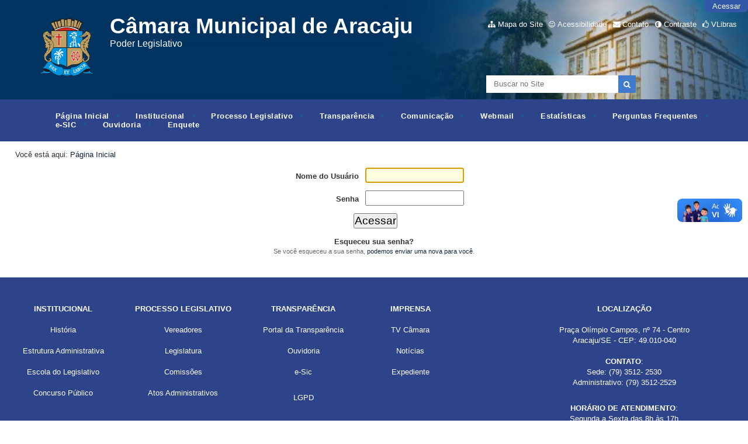

--- FILE ---
content_type: text/html;charset=utf-8
request_url: https://www.aracaju.se.leg.br/acl_users/credentials_cookie_auth/require_login?came_from=https%3A//www.aracaju.se.leg.br/institucional/noticias/noticias
body_size: 17687
content:
<!DOCTYPE html>
<html lang="pt-br">

<head>
    <meta http-equiv="Content-Type" content="text/html; charset=utf-8">

    
        <base href="https://www.aracaju.se.leg.br/"><!--[if lt IE 7]></base><![endif]-->
    

    
        
<meta content="Poder Legislativo " name="description">

  
    <style type="text/css" media="screen">@import url(https://www.aracaju.se.leg.br/portal_css/Sunburst%20Theme/resourceportalmodelo.themestylescontraste-cachekey-41e40d4551ba7e6e9d9d35e79f194451.css);</style>
    <link rel="stylesheet" type="text/css" media="screen" href="https://www.aracaju.se.leg.br/portal_css/Sunburst%20Theme/resourceportalmodelo.themestylesreset-cachekey-92dfd72641978cdf64b943ddf80b8108.css">
    <link rel="stylesheet" type="text/css" href="https://www.aracaju.se.leg.br/portal_css/Sunburst%20Theme/base-cachekey-b826db90508f25d899ed04f8684c5b9b.css">
    <link rel="stylesheet" type="text/css" media="screen" href="https://www.aracaju.se.leg.br/portal_css/Sunburst%20Theme/resourceplone.app.jquerytools.dateinput-cachekey-e5cc87caa44f80a762a0c79d32b55bd3.css">
        <!--[if lt IE 8]>    
    
    <link rel="stylesheet" type="text/css" media="screen" href="https://www.aracaju.se.leg.br/portal_css/Sunburst%20Theme/IEFixes-cachekey-46cd7bfdafce6a4174111251e2446baf.css" />
        <![endif]-->
    
    <link rel="stylesheet" type="text/css" media="screen" href="https://www.aracaju.se.leg.br/portal_css/Sunburst%20Theme/resourcecollective.covercontentchooser-cachekey-6d4178095af6fe0ee9e8be7586f4d217.css">
    <style type="text/css" media="screen">@import url(https://www.aracaju.se.leg.br/portal_css/Sunburst%20Theme/resourcecollective.flowplayer.cssflowplayer-cachekey-d12ce9baf5f23c98938aad9d506d4803.css);</style>
    <style type="text/css" media="screen">@import url(https://www.aracaju.se.leg.br/portal_css/Sunburst%20Theme/resourcecollective.pollscsscollective.polls-cachekey-6834e229f6990b115890d639be2bbec6.css);</style>
    <link rel="stylesheet" type="text/css" media="screen" href="https://www.aracaju.se.leg.br/portal_css/Sunburst%20Theme/resourceportalmodelo.themestylestemabase-cachekey-62bed711d56c28e4a4f363093b7929e5.css">
    <style type="text/css" media="all">@import url(https://www.aracaju.se.leg.br/portal_css/Sunburst%20Theme/solgema_contextualcontentmenu-cachekey-c4962f2a3a91fcb71a1286e3c2e020c7.css);</style>
    <link rel="stylesheet" type="text/css" media="all" href="https://www.aracaju.se.leg.br/portal_css/Sunburst%20Theme/ploneCustom-cachekey-ab01b729afa068f0c882e050caf374e9.css">
    <link rel="stylesheet" type="text/css" media="screen" href="//netdna.bootstrapcdn.com/font-awesome/3.2.1/css/font-awesome.min.css">
    <link rel="stylesheet" type="text/css" media="all" href="https://www.aracaju.se.leg.br/portal_css/Sunburst%20Theme/resourceplone.formwidget.recurrencejquery.recurrenceinput-cachekey-f38d66c85b043ace526e78e205e5790b.css">
    <style type="text/css" media="screen">@import url(https://www.aracaju.se.leg.br/portal_css/Sunburst%20Theme/easynewsletter-cachekey-d0ec258e688e89b9e09da8add2d6bab2.css);</style>
    <link rel="stylesheet" type="text/css" href="https://www.aracaju.se.leg.br/portal_css/Sunburst%20Theme/embedder-cachekey-f1e49244e36eac8db7ae21cdda57b5b7.css">
    <style type="text/css" media="screen">@import url(https://www.aracaju.se.leg.br/portal_css/Sunburst%20Theme/resourcecollective.js.colorpicker-cachekey-9c7334cd38209a0d70e68c2481386a34.css);</style>
    <link rel="stylesheet" type="text/css" media="screen" href="https://www.aracaju.se.leg.br/portal_css/Sunburst%20Theme/resourceplone.formwidget.datetimestyles-cachekey-637dfb3f7afd829554f28d5762b61a14.css">
    <style type="text/css" media="screen">@import url(https://www.aracaju.se.leg.br/portal_css/Sunburst%20Theme/resourceplone.formwidget.contenttreecontenttree-cachekey-782fc45372f142ec08d4698677531200.css);</style>
    <link rel="stylesheet" type="text/css" media="screen" href="https://www.aracaju.se.leg.br/portal_css/Sunburst%20Theme/resourceplone.app.eventevent-cachekey-0ac7ae0efff74d06b992c19a26be1da2.css">
    <style type="text/css" media="screen">@import url(https://www.aracaju.se.leg.br/portal_css/Sunburst%20Theme/resourceplonetruegallery-portlet-cachekey-a164f274d3b91290b5d0e96523daed89.css);</style>
    <link rel="stylesheet" type="text/css" media="screen" href="https://www.aracaju.se.leg.br/portal_css/Sunburst%20Theme/resourcesl_stylesheetssocial_like-cachekey-3786cb98583664e543d81c49fd0850a9.css">

  
  
    <script type="text/javascript" src="https://www.aracaju.se.leg.br/portal_javascripts/Sunburst%20Theme/resourceplone.app.jquery-cachekey-9e014c51ce40177255d92f44783a33c0.js"></script>
    <script type="text/javascript" src="https://www.aracaju.se.leg.br/portal_javascripts/Sunburst%20Theme/resourcecollective.galleria-cachekey-ee4c986fb0e34305347ad472d98dc045.js"></script>
    <script type="text/javascript" src="https://www.aracaju.se.leg.br/portal_javascripts/Sunburst%20Theme/resourcecollective.js.bootstrapjsbootstrap.min-cachekey-f5b2491ba1d1bbe9f9e1c14411eb10dd.js"></script>
    <script type="text/javascript" src="https://www.aracaju.se.leg.br/portal_javascripts/Sunburst%20Theme/resourcecollective.flowplayerflowplayer.min-cachekey-0919172b93c930dd794e5307fff8656c.js"></script>
       <!--[if lte IE 8]>
     
    <script type="text/javascript" src="https://www.aracaju.se.leg.br/portal_javascripts/Sunburst%20Theme/resourcecollective.pollsjsexcanvas.min-cachekey-489854d023036469ddc8c8a0141edc3b.js"></script>
       <![endif]-->
     
    <script type="text/javascript" src="https://www.aracaju.se.leg.br/portal_javascripts/Sunburst%20Theme/resourcecollective.pollsjspolls-cachekey-b99b603df20a020f5a664bd48d5c93bb.js"></script>
    <script type="text/javascript" src="https://www.aracaju.se.leg.br/portal_javascripts/Sunburst%20Theme/resourcecollective.z3cform.datagridfielddatagridfield-cachekey-e0fe547f140da6cc4e58ed1326029507.js"></script>
    <script type="text/javascript" src="https://www.aracaju.se.leg.br/portal_javascripts/Sunburst%20Theme/resourcesc.embeddervideo-jsvideo-cachekey-7976edb219bdfb94f03ed7585ca076a5.js"></script>
    <script type="text/javascript" src="https://www.aracaju.se.leg.br/portal_javascripts/Sunburst%20Theme/resourcecollective.js.colorpicker.jseye-cachekey-1bb974aeb46c1add91db9c67a2d6a279.js"></script>
    <script type="text/javascript" src="https://www.aracaju.se.leg.br/portal_javascripts/Sunburst%20Theme/resourcecollective.oembed-cachekey-175ae61eaed9ffcd7b23da418f10699f.js"></script>
    <script type="text/javascript" src="https://cdnjs.cloudflare.com/ajax/libs/html5shiv/3.7.3/html5shiv.min.js"></script>
    <script type="text/javascript" src="https://www.aracaju.se.leg.br/portal_javascripts/Sunburst%20Theme/resourcedropdown-menu-cachekey-3625f032430f13114d8530a4148c0d36.js"></script>


<title>Câmara Municipal de Aracaju</title>
        
    <link rel="author" href="https://www.aracaju.se.leg.br/author/" title="Informações do Autor">


    <link rel="canonical" href="https://www.aracaju.se.leg.br">
<link rel="alternate" type="application/json+oembed" href="https://www.aracaju.se.leg.br/@@oembed?url=https%3A%2F%2Fwww.aracaju.se.leg.br&amp;format=json" title="Câmara Municipal de Aracaju oEmbed Profile">
<link rel="alternate" type="text/xml+oembed" href="https://www.aracaju.se.leg.br/@@oembed?url=https%3A%2F%2Fwww.aracaju.se.leg.br&amp;format=xml" title="Câmara Municipal de Aracaju oEmbed Profile">


    
    



<script type="text/javascript">var jqueryOmebedSettings = {embedMethod: "replace",defaultOEmbedProvider: "plone",activate_jqueryoembed_integration: true};</script>
<script type="text/javascript">
$(document).ready(function() {
    // can use links inside div.oembed too since "a" don't work for tinymce styles
    $("a.oembed,.oembed a").oembed(null, jqueryOmebedSettings);
});
</script>

<script type="text/javascript">
        jQuery(function($){
            if (typeof($.datepicker) != "undefined"){
              $.datepicker.setDefaults(
                jQuery.extend($.datepicker.regional['pt-BR'],
                {dateFormat: 'dd/mm/yy'}));
            }
        });
        </script>



    <link rel="alternate" href="https://www.aracaju.se.leg.br/RSS" title="Câmara Municipal de Aracaju - RSS 1.0" type="application/rss+xml">

    <link rel="alternate" href="https://www.aracaju.se.leg.br/rss.xml" title="Câmara Municipal de Aracaju - RSS 2.0" type="application/rss+xml">

    <link rel="alternate" href="https://www.aracaju.se.leg.br/atom.xml" title="Câmara Municipal de Aracaju - Atom" type="application/rss+xml">


    <link rel="search" href="https://www.aracaju.se.leg.br/@@search" title="Buscar neste site">



        
        
        
        
        
        <script type="text/javascript" src="https://www.aracaju.se.leg.br/login.js">
        </script>
    

        
        <meta name="generator" content="Plone - http://plone.org">
    

<meta charset="utf-8">
<meta name="portal-modelo" content="Versão 3.0">


<!--[if lt IE 9 teste 10]>
      <script src="https://oss.maxcdn.com/html5shiv/3.7.3/html5shiv.min.js"></script>
    <![endif]-->
<link href="//netdna.bootstrapcdn.com/font-awesome/3.2.1/css/font-awesome.min.css" rel="stylesheet">
<link type="text/css" rel="stylesheet" href="/++theme++Azul/css/style.css">
<link media="all" href="/++theme++Azul/galleria-theme/galleria.tema-pm3.css" type="text/css" rel="stylesheet">
<script src="/++theme++Azul/javascript/function.js" type="text/javascript"></script>
<meta content="width=device-width, initial-scale=1.0" name="viewport">
<link rel="icon" type="image/png" href="/++theme++Azul/img/favicon.ico">

<script type="application/ld+json">
{
  "@context": "https://schema.org",
  "@type": "WebPage",
  "name": "Portal Modelo C&#227;mara Municipal de Aracaju",
  "description": "Portal Modelo para gest&#227;o p&#250;blica",
  "author": {
    "@type": "GovernmentOrganization",
    "name": "C&#226;mara Municipal de Aracaju",
    "url": "https://www.aracaju.se.leg.br/"
  }
}
</script>

</head>

<body dir="ltr" class="template-login_form portaltype-plone-site site-portal userrole-anonymous"><!-- Accessibility --><p class="hiddenStructure">
  <a accesskey="2" href="https://www.aracaju.se.leg.br/acl_users/credentials_cookie_auth/require_login?came_from=https%3A//www.aracaju.se.leg.br/institucional/noticias/noticias#content">Ir para o conteúdo.</a> |

  <a accesskey="6" href="https://www.aracaju.se.leg.br/acl_users/credentials_cookie_auth/require_login?came_from=https%3A//www.aracaju.se.leg.br/institucional/noticias/noticias#portal-globalnav">Ir para a navegação</a>
</p><p class="hiddenStructure">Ferramentas Pessoais</p><div id="wrapper">

    <!-- Header -->
        <header role="banner" style="background-image: url(https://www.aracaju.se.leg.br/background.png)">
            <div id="header-banner">
                <a href="https://www.aracaju.se.leg.br" title="Câmara Municipal de Aracaju" id="portal-logo" class="has-title">
    <img src="https://www.aracaju.se.leg.br/logo.png" alt="Câmara Municipal de Aracaju" title="Câmara Municipal de Aracaju" height="122" width="100">


<div id="titleHeader">
    <div id="siteTitle">Câmara Municipal de Aracaju</div>
    <div id="siteDescription">Poder Legislativo </div>
</div>

</a>

                <!-- User -->
                <ul class="actionMenu deactivated" id="portal-personaltools">
  <li id="anon-personalbar">
    
        <a href="https://www.aracaju.se.leg.br/login" id="personaltools-login">Acessar</a>
    
  </li>
</ul>

                <ul id="portal-siteactions">

    <li id="siteaction-sitemap"><a href="https://www.aracaju.se.leg.br/sitemap" accesskey="3" title="Mapa do Site">Mapa do Site</a></li>
    <li id="siteaction-accessibility"><a href="https://www.aracaju.se.leg.br/accessibility-info" accesskey="0" title="Acessibilidade">Acessibilidade</a></li>
    <li id="siteaction-contact"><a href="https://www.aracaju.se.leg.br/contact-info" accesskey="9" title="Contato">Contato</a></li>
    <li id="siteaction-contraste"><a href="#" accesskey="" title="Contraste">Contraste</a></li>
    <li id="siteaction-vlibras"><a href="http://www.vlibras.gov.br/" accesskey="" title="VLibras">VLibras</a></li>
</ul>

                <div id="portal-searchbox">

    <form id="searchGadget_form" action="https://www.aracaju.se.leg.br/@@search">

        <div class="LSBox">
        <label class="hiddenStructure" for="searchGadget">Busca</label>

        <input name="SearchableText" type="text" size="18" title="Buscar no Site" placeholder="Buscar no Site" accesskey="4" class="searchField" id="searchGadget">

        <input class="searchButton" type="submit" value="" alt="Buscar">

        

        <div class="LSResult" id="LSResult"><div class="LSShadow" id="LSShadow"></div></div>
        </div>
    </form>

    <div id="portal-advanced-search" class="hiddenStructure">
        <a href="https://www.aracaju.se.leg.br/@@search" accesskey="5">Busca Avançada…</a>
    </div>

</div>

        <!-- Main Menu -->


                <nav id="main-navigation" role="navigation">
                    <ul><li id="portaltab-index_html" class="selected"><a href="https://www.aracaju.se.leg.br" class="plain" title="">Página Inicial</a></li><li id="portaltab-institucional" class="plain"><a href="https://www.aracaju.se.leg.br/institucional" class="plain" title="">Institucional</a>
                <ul class="submenu">
                    <li>

    

        <a href="https://www.aracaju.se.leg.br/institucional/historia" class="state-published hasDropDown" title="Textos sobre a história da Casa Legislativa, desde sua criação, bem como, fotos, vídeos, áudios, entre outros.">
            
            História
        </a>

        <ul class="submenu navTree navTreeLevel1">
            



<li>

    

        <a href="https://www.aracaju.se.leg.br/institucional/historia/galeria-de-ex-vereadores" class="state-published hasDropDown" title="">
            
            Galeria de Ex-Vereadores
        </a>

        <ul class="submenu navTree navTreeLevel2">
            



<li>

    

        <a href="https://www.aracaju.se.leg.br/institucional/historia/galeria-de-ex-vereadores/fotos" class="state-published" title="">
            
            Fotos
        </a>

        
    
</li>




        </ul>
    
</li>




        </ul>
    
</li>


<li>

    

        <a href="https://www.aracaju.se.leg.br/institucional/estrutura" class="state-published hasDropDown" title="Informações sobre a estrutura organizacional da Casa Legislativa, tais como, organograma, setores, chefias e responsáveis com fotos e seus respectivos contatos.">
            
            Estrutura Organizacional
        </a>

        <ul class="submenu navTree navTreeLevel1">
            



<li>

    

        <a href="https://www.aracaju.se.leg.br/institucional/estrutura/novo-organograma" class="state-published" title="Novo organograma da Câmara Municipal de Aracaju e seus anexos. ">
            
            Estrutura Organizacional
        </a>

        
    
</li>


<li>

    

        <a href="https://www.aracaju.se.leg.br/institucional/estrutura/controle-interno" class="state-published" title="">
            
            Controle Interno
        </a>

        
    
</li>


<li>

    

        <a href="https://www.aracaju.se.leg.br/institucional/estrutura/cerimonial" class="state-published" title="">
            
            Cerimonial
        </a>

        
    
</li>


<li>

    

        <a href="https://www.aracaju.se.leg.br/institucional/estrutura/comunicacao" class="state-published" title="">
            
            Comunicação
        </a>

        
    
</li>


<li>

    

        <a href="https://www.aracaju.se.leg.br/institucional/estrutura/financeiro" class="state-published" title="">
            
            Financeiro
        </a>

        
    
</li>


<li>

    

        <a href="https://www.aracaju.se.leg.br/institucional/estrutura/tecnologia" class="state-published" title="">
            
            Tecnologia da Informação
        </a>

        
    
</li>


<li>

    

        <a href="https://www.aracaju.se.leg.br/institucional/estrutura/gabinete" class="state-published" title="">
            
            Gabinete da Presidência
        </a>

        
    
</li>


<li>

    

        <a href="https://www.aracaju.se.leg.br/institucional/estrutura/procurador" class="state-published" title="">
            
            Procuradoria Jurídica
        </a>

        
    
</li>


<li>

    

        <a href="https://www.aracaju.se.leg.br/institucional/estrutura/ouvidoria" class="state-published" title="">
            
            Ouvidoria
        </a>

        
    
</li>


<li>

    

        <a href="https://www.aracaju.se.leg.br/institucional/estrutura/assessor-geral" class="state-published" title="">
            
            Assessor Geral
        </a>

        
    
</li>


<li>

    

        <a href="https://www.aracaju.se.leg.br/institucional/estrutura/assessoria-juridica" class="state-published" title="">
            
            Assessoria Jurídica
        </a>

        
    
</li>


<li>

    

        <a href="https://www.aracaju.se.leg.br/institucional/estrutura/diretoria" class="state-published" title="">
            
            Diretoria
        </a>

        
    
</li>


<li>

    

        <a href="https://www.aracaju.se.leg.br/institucional/estrutura/assessor-legislativo" class="state-published" title="">
            
            Assessor Legislativo
        </a>

        
    
</li>


<li>

    

        <a href="https://www.aracaju.se.leg.br/institucional/estrutura/diretoria-educacional" class="state-published" title="">
            
            Diretoria Educacional
        </a>

        
    
</li>




        </ul>
    
</li>


<li>

    

        <a href="https://www.aracaju.se.leg.br/institucional/legislativo" class="state-published hasDropDown" title="">
            
            Escola do Legislativo
        </a>

        <ul class="submenu navTree navTreeLevel1">
            



<li>

    

        <a href="https://www.aracaju.se.leg.br/institucional/legislativo/escola" class="state-published" title="">
            
            Escola do Legislativo Neuzice Barreto
        </a>

        
    
</li>


<li>

    

        <a href="https://www.aracaju.se.leg.br/institucional/legislativo/teletrabalho" class="state-published hasDropDown" title="">
            
            Teletrabalho
        </a>

        <ul class="submenu navTree navTreeLevel2">
            



<li>

    

        <a href="https://www.aracaju.se.leg.br/institucional/legislativo/teletrabalho/2019" class="state-published" title="">
            
            2018
        </a>

        
    
</li>


<li>

    

        <a href="https://www.aracaju.se.leg.br/institucional/legislativo/teletrabalho/2018" class="state-published" title="">
            
            2019
        </a>

        
    
</li>




        </ul>
    
</li>


<li>

    

        <a href="https://www.aracaju.se.leg.br/institucional/legislativo/noticias-escola-legislativo" class="state-published" title="">
            
            Notícias Escola Legislativo
        </a>

        
    
</li>


<li>

    

        <a href="https://www.aracaju.se.leg.br/institucional/legislativo/escola-do-legislativo" class="state-published" title="">
            
            Escola do Legislativo
        </a>

        
    
</li>




        </ul>
    
</li>


<li>

    

        <a href="https://www.aracaju.se.leg.br/institucional/noticias" class="state-published hasDropDown" title="Banco de notícias desta Casa Legislativa.">
            
            Notícias
        </a>

        <ul class="submenu navTree navTreeLevel1">
            



<li>

    

        <a href="https://www.aracaju.se.leg.br/institucional/noticias/noticias" class="state-published" title="">
            
            Notícias 
        </a>

        
    
</li>


<li>

    

        <a href="https://www.aracaju.se.leg.br/institucional/noticias/noticia" class="state-published" title="">
            
            Noticias
        </a>

        
    
</li>




        </ul>
    
</li>


<li>

    

        <a href="https://www.aracaju.se.leg.br/institucional/eventos" class="state-published hasDropDown" title="Audiências Públicas, Sessões Especiais, Sessões Solenes, Tribuna Livre.">
            
            Agenda do Plenário
        </a>

        <ul class="submenu navTree navTreeLevel1">
            



<li>

    

        <a href="https://www.aracaju.se.leg.br/institucional/eventos/inscricoes-1" class="state-published" title="">
            
            Inscrições
        </a>

        
    
</li>


<li>

    

        <a href="https://www.aracaju.se.leg.br/institucional/eventos/eventos-escola" class="state-published hasDropDown" title="">
            
            A Política e o Estado Ideal-Uma concepção de Platão sobre a Coisa Pública
        </a>

        <ul class="submenu navTree navTreeLevel2">
            



<li>

    

        <a href="https://www.aracaju.se.leg.br/institucional/eventos/eventos-escola/servidor-da-camara-municipal-de-aracaju" class="state-missing-value" title="">
            
            Servidor da Câmara Municipal de Aracaju?
        </a>

        
    
</li>




        </ul>
    
</li>




        </ul>
    
</li>


<li>

    

        <a href="https://www.aracaju.se.leg.br/institucional/concursos" class="state-published hasDropDown" title="">
            
            Concursos
        </a>

        <ul class="submenu navTree navTreeLevel1">
            



<li>

    

        <a href="https://www.aracaju.se.leg.br/transparencia/gestao-de-pessoas/concurso-publico" class="state-published" title="">
            
            Concurso Público
        </a>

        
    
</li>


<li>

    

        <a href="https://www.aracaju.se.leg.br/institucional/concursos/concurso-publico" class="state-published" title="">
            
            Concurso Público
        </a>

        
    
</li>


<li>

    

        <a href="https://www.aracaju.se.leg.br/institucional/concursos/concurso-de-poesia" class="state-published hasDropDown" title="">
            
            Concurso de Poesia
        </a>

        <ul class="submenu navTree navTreeLevel2">
            



<li>

    

        <a href="https://www.aracaju.se.leg.br/institucional/concursos/concurso-de-poesia/edicao-2023" class="state-published" title="">
            
            Edição 2024
        </a>

        
    
</li>


<li>

    

        <a href="https://www.aracaju.se.leg.br/institucional/concursos/concurso-de-poesia/edicao-2025" class="state-published" title="">
            
            Edição 2025
        </a>

        
    
</li>




        </ul>
    
</li>




        </ul>
    
</li>


<li>

    

        <a href="https://www.aracaju.se.leg.br/institucional/legislacao" class="state-published hasDropDown" title="">
            
            Legislação
        </a>

        <ul class="submenu navTree navTreeLevel1">
            



<li>

    

        <a href="https://www.aracaju.se.leg.br/institucional/legislacao/legislacao-da-camara" class="state-published" title="">
            
            Legislação da Câmara
        </a>

        
    
</li>




        </ul>
    
</li>


<li>

    

        <a href="https://www.aracaju.se.leg.br/institucional/procuradoria-da-mulher" class="state-published hasDropDown" title="">
            
            Procuradoria da Mulher
        </a>

        <ul class="submenu navTree navTreeLevel1">
            



<li>

    

        <a href="https://www.aracaju.se.leg.br/institucional/procuradoria-da-mulher/perguntas" class="state-published" title="">
            
            Perguntas Frequentes
        </a>

        
    
</li>


<li>

    

        <a href="https://www.aracaju.se.leg.br/institucional/procuradoria-da-mulher/noticias" class="state-published hasDropDown" title="">
            
            Notícias Procuradoria da Mulher
        </a>

        <ul class="submenu navTree navTreeLevel2">
            



<li>

    

        <a href="https://www.aracaju.se.leg.br/institucional/procuradoria-da-mulher/noticias/noticias-mulher" class="state-published" title="">
            
            Notícias Mulher
        </a>

        
    
</li>




        </ul>
    
</li>


<li>

    

        <a href="https://www.aracaju.se.leg.br/institucional/procuradoria-da-mulher/legislacao" class="state-published" title="">
            
            Legislação
        </a>

        
    
</li>




        </ul>
    
</li>


<li>

    

        <a href="https://www.aracaju.se.leg.br/institucional/sustentabilidade" class="state-published hasDropDown" title="">
            
            Sustentabilidade
        </a>

        <ul class="submenu navTree navTreeLevel1">
            



<li>

    

        <a href="https://www.aracaju.se.leg.br/institucional/sustentabilidade/noticias-sustentabilidade" class="state-published hasDropDown" title="">
            
            Notícias sustentabilidade
        </a>

        <ul class="submenu navTree navTreeLevel2">
            



<li>

    

        <a href="https://www.aracaju.se.leg.br/institucional/sustentabilidade/noticias-sustentabilidade/noticias-sustentabilidade" class="state-published" title="">
            
            Notícias Sustentabilidade
        </a>

        
    
</li>




        </ul>
    
</li>




        </ul>
    
</li>


<li>

    

        <a href="https://www.aracaju.se.leg.br/institucional/ppa" class="state-published hasDropDown" title="">
            
            PPA
        </a>

        <ul class="submenu navTree navTreeLevel1">
            



<li>

    

        <a href="https://www.aracaju.se.leg.br/institucional/ppa/noticias-ppa-1" class="state-published hasDropDown" title="">
            
            Notícias PPA
        </a>

        <ul class="submenu navTree navTreeLevel2">
            



<li>

    

        <a href="https://www.aracaju.se.leg.br/institucional/ppa/noticias-ppa-1/colecao-ppa02" class="state-published" title="">
            
            Coleção PPA
        </a>

        
    
</li>




        </ul>
    
</li>




        </ul>
    
</li>
                </ul>
            </li><li id="portaltab-processo-legislativo" class="plain"><a href="https://www.aracaju.se.leg.br/processo-legislativo" class="plain" title="Seção que contém as informações relacionadas à atividade legislativa, parlamentares, legislatura atual e anteriores.">Processo Legislativo</a>
                <ul class="submenu">
                    <li>

    

        <a href="https://www.aracaju.se.leg.br/processo-legislativo/parlamentares-da-44a-legislatura-1o-bienio-2025-2026" class="state-published" title="">
            
            Vereadores
        </a>

        
    
</li>


<li>

    

        <a href="https://www.aracaju.se.leg.br/processo-legislativo/mesa" class="state-published" title="Membros da mesa diretora desta Casa Legislativa, relacionados por cada sessão legislativa.">
            
            Mesa Diretora
        </a>

        
    
</li>


<li>

    

        <a href="https://www.aracaju.se.leg.br/processo-legislativo/legislatura" class="state-published" title="">
            
            Legislatura
        </a>

        
    
</li>


<li>

    

        <a href="https://www.aracaju.se.leg.br/processo-legislativo/atas-das-sessoes" class="state-published hasDropDown" title="As Atas do Processo Legislativo são registros oficiais das discussões e decisões ocorridas durante as sessões da Câmara Municipal. Elas contêm informações sobre os projetos de lei, moções, requerimentos e demais assuntos tratados pelos parlamentares. As Atas são documentos essenciais para a transparência e a prestação de contas, permitindo que a população acompanhe as atividades legislativas e compreenda as deliberações tomadas pelos vereadores.">
            
            Atas das Sessões
        </a>

        <ul class="submenu navTree navTreeLevel1">
            



<li>

    

        <a href="https://www.aracaju.se.leg.br/processo-legislativo/atas-das-sessoes/filtro-de-pesquisa" class="state-published" title="">
            
            Filtro de Pesquisa
        </a>

        
    
</li>


<li>

    

        <a href="https://www.aracaju.se.leg.br/processo-legislativo/atas-das-sessoes/2025" class="state-published hasDropDown" title="Atas lidas e aprovadas em plenário relativas ao ano de dois mil e vinte e cinco.">
            
            2025
        </a>

        <ul class="submenu navTree navTreeLevel2">
            



<li>

    

        <a href="https://www.aracaju.se.leg.br/processo-legislativo/atas-das-sessoes/2025/comissoes-parlamentares-de-inquerito" class="state-published" title="">
            
            Comissões Parlamentares de Inquérito
        </a>

        
    
</li>


<li>

    

        <a href="https://www.aracaju.se.leg.br/processo-legislativo/atas-das-sessoes/2025/sessoes-extraordinarias" class="state-published" title="">
            
            Sessões Extraordinárias
        </a>

        
    
</li>


<li>

    

        <a href="https://www.aracaju.se.leg.br/processo-legislativo/atas-das-sessoes/2025/janeiro" class="state-published" title="">
            
            Janeiro
        </a>

        
    
</li>


<li>

    

        <a href="https://www.aracaju.se.leg.br/processo-legislativo/atas-das-sessoes/2025/fevereiro" class="state-published" title="">
            
            Fevereiro
        </a>

        
    
</li>


<li>

    

        <a href="https://www.aracaju.se.leg.br/processo-legislativo/atas-das-sessoes/2025/marco" class="state-published" title="">
            
            Março
        </a>

        
    
</li>


<li>

    

        <a href="https://www.aracaju.se.leg.br/processo-legislativo/atas-das-sessoes/2025/abril" class="state-published" title="">
            
            Abril
        </a>

        
    
</li>


<li>

    

        <a href="https://www.aracaju.se.leg.br/processo-legislativo/atas-das-sessoes/2025/maio" class="state-published" title="">
            
            Maio
        </a>

        
    
</li>


<li>

    

        <a href="https://www.aracaju.se.leg.br/processo-legislativo/atas-das-sessoes/2025/junho" class="state-published" title="">
            
            Junho
        </a>

        
    
</li>


<li>

    

        <a href="https://www.aracaju.se.leg.br/processo-legislativo/atas-das-sessoes/2025/julho" class="state-published" title="">
            
            Julho
        </a>

        
    
</li>


<li>

    

        <a href="https://www.aracaju.se.leg.br/processo-legislativo/atas-das-sessoes/2025/agosto" class="state-published" title="">
            
            Agosto
        </a>

        
    
</li>


<li>

    

        <a href="https://www.aracaju.se.leg.br/processo-legislativo/atas-das-sessoes/2025/setembro" class="state-published" title="">
            
            Setembro
        </a>

        
    
</li>


<li>

    

        <a href="https://www.aracaju.se.leg.br/processo-legislativo/atas-das-sessoes/2025/outubro" class="state-published" title="">
            
            Outubro
        </a>

        
    
</li>


<li>

    

        <a href="https://www.aracaju.se.leg.br/processo-legislativo/atas-das-sessoes/2025/novembro" class="state-published" title="">
            
            Novembro
        </a>

        
    
</li>


<li>

    

        <a href="https://www.aracaju.se.leg.br/processo-legislativo/atas-das-sessoes/2025/dezembro" class="state-published" title="">
            
            Dezembro
        </a>

        
    
</li>




        </ul>
    
</li>


<li>

    

        <a href="https://www.aracaju.se.leg.br/processo-legislativo/atas-das-sessoes/2024" class="state-published hasDropDown" title="Atas lidas e aprovadas em plenário relativas ao ano de dois mil e vinte e quatro.">
            
            2024
        </a>

        <ul class="submenu navTree navTreeLevel2">
            



<li>

    

        <a href="https://www.aracaju.se.leg.br/processo-legislativo/atas-das-sessoes/2024/sessoes-extraordinarias" class="state-published" title="">
            
            Sessões Extraordinárias
        </a>

        
    
</li>


<li>

    

        <a href="https://www.aracaju.se.leg.br/processo-legislativo/atas-das-sessoes/2024/janeiro" class="state-published" title="">
            
            Janeiro
        </a>

        
    
</li>


<li>

    

        <a href="https://www.aracaju.se.leg.br/processo-legislativo/atas-das-sessoes/2024/fevereiro" class="state-published" title="">
            
            Fevereiro
        </a>

        
    
</li>


<li>

    

        <a href="https://www.aracaju.se.leg.br/processo-legislativo/atas-das-sessoes/2024/marco" class="state-published" title="">
            
            Março
        </a>

        
    
</li>


<li>

    

        <a href="https://www.aracaju.se.leg.br/processo-legislativo/atas-das-sessoes/2024/abril" class="state-published" title="">
            
            Abril
        </a>

        
    
</li>


<li>

    

        <a href="https://www.aracaju.se.leg.br/processo-legislativo/atas-das-sessoes/2024/maio" class="state-published" title="">
            
            Maio
        </a>

        
    
</li>


<li>

    

        <a href="https://www.aracaju.se.leg.br/processo-legislativo/atas-das-sessoes/2024/junho" class="state-published" title="">
            
            Junho
        </a>

        
    
</li>


<li>

    

        <a href="https://www.aracaju.se.leg.br/processo-legislativo/atas-das-sessoes/2024/julho" class="state-published" title="">
            
            Julho
        </a>

        
    
</li>


<li>

    

        <a href="https://www.aracaju.se.leg.br/processo-legislativo/atas-das-sessoes/2024/agosto" class="state-published" title="">
            
            Agosto
        </a>

        
    
</li>


<li>

    

        <a href="https://www.aracaju.se.leg.br/processo-legislativo/atas-das-sessoes/2024/setembro" class="state-published" title="">
            
            Setembro
        </a>

        
    
</li>


<li>

    

        <a href="https://www.aracaju.se.leg.br/processo-legislativo/atas-das-sessoes/2024/outubro" class="state-published" title="">
            
            Outubro
        </a>

        
    
</li>


<li>

    

        <a href="https://www.aracaju.se.leg.br/processo-legislativo/atas-das-sessoes/2024/novembro" class="state-published" title="">
            
            Novembro
        </a>

        
    
</li>


<li>

    

        <a href="https://www.aracaju.se.leg.br/processo-legislativo/atas-das-sessoes/2024/dezembro" class="state-published" title="">
            
            Dezembro
        </a>

        
    
</li>




        </ul>
    
</li>


<li>

    

        <a href="https://www.aracaju.se.leg.br/processo-legislativo/atas-das-sessoes/2023" class="state-published hasDropDown" title="Atas lidas e aprovadas em plenário relativas ao ano de dois mil e vinte e três.">
            
            2023
        </a>

        <ul class="submenu navTree navTreeLevel2">
            



<li>

    

        <a href="https://www.aracaju.se.leg.br/processo-legislativo/atas-das-sessoes/2023/janeiro" class="state-published" title="">
            
            Janeiro
        </a>

        
    
</li>


<li>

    

        <a href="https://www.aracaju.se.leg.br/processo-legislativo/atas-das-sessoes/2023/fevereiro" class="state-published" title="">
            
            Fevereiro
        </a>

        
    
</li>


<li>

    

        <a href="https://www.aracaju.se.leg.br/processo-legislativo/atas-das-sessoes/2023/marco" class="state-published" title="">
            
            Março
        </a>

        
    
</li>


<li>

    

        <a href="https://www.aracaju.se.leg.br/processo-legislativo/atas-das-sessoes/2023/abril" class="state-published" title="">
            
            Abril
        </a>

        
    
</li>


<li>

    

        <a href="https://www.aracaju.se.leg.br/processo-legislativo/atas-das-sessoes/2023/maio" class="state-published" title="">
            
            Maio
        </a>

        
    
</li>


<li>

    

        <a href="https://www.aracaju.se.leg.br/processo-legislativo/atas-das-sessoes/2023/junho" class="state-published" title="">
            
            Junho
        </a>

        
    
</li>


<li>

    

        <a href="https://www.aracaju.se.leg.br/processo-legislativo/atas-das-sessoes/2023/julho" class="state-published" title="">
            
            Julho
        </a>

        
    
</li>


<li>

    

        <a href="https://www.aracaju.se.leg.br/processo-legislativo/atas-das-sessoes/2023/agosto" class="state-published" title="">
            
            Agosto
        </a>

        
    
</li>


<li>

    

        <a href="https://www.aracaju.se.leg.br/processo-legislativo/atas-das-sessoes/2023/setembro" class="state-published" title="">
            
            Setembro
        </a>

        
    
</li>


<li>

    

        <a href="https://www.aracaju.se.leg.br/processo-legislativo/atas-das-sessoes/2023/outubro" class="state-published" title="">
            
            Outubro
        </a>

        
    
</li>


<li>

    

        <a href="https://www.aracaju.se.leg.br/processo-legislativo/atas-das-sessoes/2023/novembro" class="state-published" title="">
            
            Novembro
        </a>

        
    
</li>


<li>

    

        <a href="https://www.aracaju.se.leg.br/processo-legislativo/atas-das-sessoes/2023/dezembro" class="state-published" title="">
            
            Dezembro
        </a>

        
    
</li>


<li>

    

        <a href="https://www.aracaju.se.leg.br/processo-legislativo/atas-das-sessoes/2023/sessoes-extraordinarias" class="state-published" title="">
            
            Sessões Extraordinárias
        </a>

        
    
</li>




        </ul>
    
</li>


<li>

    

        <a href="https://www.aracaju.se.leg.br/processo-legislativo/atas-das-sessoes/2022" class="state-published hasDropDown" title="Atas lidas e aprovadas em plenário relativas ao ano de dois mil e vinte e dois.">
            
            2022
        </a>

        <ul class="submenu navTree navTreeLevel2">
            



<li>

    

        <a href="https://www.aracaju.se.leg.br/processo-legislativo/atas-das-sessoes/2022/janeiro" class="state-published" title="">
            
            Janeiro
        </a>

        
    
</li>


<li>

    

        <a href="https://www.aracaju.se.leg.br/processo-legislativo/atas-das-sessoes/2022/fevereiro" class="state-published" title="">
            
            Fevereiro
        </a>

        
    
</li>


<li>

    

        <a href="https://www.aracaju.se.leg.br/processo-legislativo/atas-das-sessoes/2022/marco" class="state-published" title="">
            
            Março
        </a>

        
    
</li>


<li>

    

        <a href="https://www.aracaju.se.leg.br/processo-legislativo/atas-das-sessoes/2022/abril" class="state-published" title="">
            
            Abril
        </a>

        
    
</li>


<li>

    

        <a href="https://www.aracaju.se.leg.br/processo-legislativo/atas-das-sessoes/2022/maio" class="state-published" title="">
            
            Maio
        </a>

        
    
</li>


<li>

    

        <a href="https://www.aracaju.se.leg.br/processo-legislativo/atas-das-sessoes/2022/junho" class="state-published" title="">
            
            Junho
        </a>

        
    
</li>


<li>

    

        <a href="https://www.aracaju.se.leg.br/processo-legislativo/atas-das-sessoes/2022/julho" class="state-published" title="">
            
            Julho
        </a>

        
    
</li>


<li>

    

        <a href="https://www.aracaju.se.leg.br/processo-legislativo/atas-das-sessoes/2022/agosto" class="state-published" title="">
            
            Agosto
        </a>

        
    
</li>


<li>

    

        <a href="https://www.aracaju.se.leg.br/processo-legislativo/atas-das-sessoes/2022/setembro-1" class="state-published" title="">
            
            Setembro
        </a>

        
    
</li>


<li>

    

        <a href="https://www.aracaju.se.leg.br/processo-legislativo/atas-das-sessoes/2022/outubro" class="state-published" title="">
            
            Outubro
        </a>

        
    
</li>


<li>

    

        <a href="https://www.aracaju.se.leg.br/processo-legislativo/atas-das-sessoes/2022/novembro" class="state-published" title="">
            
            Novembro
        </a>

        
    
</li>


<li>

    

        <a href="https://www.aracaju.se.leg.br/processo-legislativo/atas-das-sessoes/2022/dezembro" class="state-published" title="">
            
            Dezembro
        </a>

        
    
</li>


<li>

    

        <a href="https://www.aracaju.se.leg.br/processo-legislativo/atas-das-sessoes/2022/sessoes-extraordinarias" class="state-published" title="">
            
            Sessões Extraordinárias
        </a>

        
    
</li>




        </ul>
    
</li>


<li>

    

        <a href="https://www.aracaju.se.leg.br/processo-legislativo/atas-das-sessoes/2021" class="state-published hasDropDown" title="Atas lidas e aprovadas em plenário relativas ao ano de dois mil e vinte e um.">
            
            2021
        </a>

        <ul class="submenu navTree navTreeLevel2">
            



<li>

    

        <a href="https://www.aracaju.se.leg.br/processo-legislativo/atas-das-sessoes/2021/fevereiro" class="state-published" title="">
            
            Fevereiro
        </a>

        
    
</li>


<li>

    

        <a href="https://www.aracaju.se.leg.br/processo-legislativo/atas-das-sessoes/2021/marco" class="state-published" title="">
            
            Março
        </a>

        
    
</li>


<li>

    

        <a href="https://www.aracaju.se.leg.br/processo-legislativo/atas-das-sessoes/2021/abril" class="state-published" title="">
            
            Abril
        </a>

        
    
</li>


<li>

    

        <a href="https://www.aracaju.se.leg.br/processo-legislativo/atas-das-sessoes/2021/maio" class="state-published" title="">
            
            Maio
        </a>

        
    
</li>


<li>

    

        <a href="https://www.aracaju.se.leg.br/processo-legislativo/atas-das-sessoes/2021/junho" class="state-published" title="">
            
            Junho
        </a>

        
    
</li>


<li>

    

        <a href="https://www.aracaju.se.leg.br/processo-legislativo/atas-das-sessoes/2021/julho" class="state-published" title="">
            
            Julho
        </a>

        
    
</li>


<li>

    

        <a href="https://www.aracaju.se.leg.br/processo-legislativo/atas-das-sessoes/2021/agosto" class="state-published" title="">
            
            Agosto
        </a>

        
    
</li>


<li>

    

        <a href="https://www.aracaju.se.leg.br/processo-legislativo/atas-das-sessoes/2021/setembro" class="state-published" title="">
            
            Setembro
        </a>

        
    
</li>


<li>

    

        <a href="https://www.aracaju.se.leg.br/processo-legislativo/atas-das-sessoes/2021/outubro" class="state-published" title="">
            
            Outubro
        </a>

        
    
</li>


<li>

    

        <a href="https://www.aracaju.se.leg.br/processo-legislativo/atas-das-sessoes/2021/novembro" class="state-published" title="">
            
            Novembro
        </a>

        
    
</li>


<li>

    

        <a href="https://www.aracaju.se.leg.br/processo-legislativo/atas-das-sessoes/2021/dezembro" class="state-published" title="">
            
            Dezembro
        </a>

        
    
</li>




        </ul>
    
</li>


<li>

    

        <a href="https://www.aracaju.se.leg.br/processo-legislativo/atas-das-sessoes/2020" class="state-published" title="Atas lidas e aprovadas em plenário relativas ao ano de dois mil e vinte.">
            
            2020
        </a>

        
    
</li>




        </ul>
    
</li>


<li>

    

        <a href="https://www.aracaju.se.leg.br/processo-legislativo/atos-administrativos" class="state-published hasDropDown" title="Publicação dos atos administrativos e outros documentos referentes à atividade administrativa da Casa Legislativa.">
            
            Atos Administrativos
        </a>

        <ul class="submenu navTree navTreeLevel1">
            



<li>

    

        <a href="https://www.aracaju.se.leg.br/processo-legislativo/atos-administrativos/atos-2025" class="state-published" title="">
            
            Atos 2025
        </a>

        
    
</li>


<li>

    

        <a href="https://www.aracaju.se.leg.br/processo-legislativo/atos-administrativos/2024" class="state-published" title="">
            
            Atos 2024
        </a>

        
    
</li>


<li>

    

        <a href="https://www.aracaju.se.leg.br/processo-legislativo/atos-administrativos/atos-2023" class="state-published" title="">
            
            Atos 2023
        </a>

        
    
</li>


<li>

    

        <a href="https://www.aracaju.se.leg.br/processo-legislativo/atos-administrativos/atos-2022" class="state-published" title="">
            
            Atos 2022
        </a>

        
    
</li>


<li>

    

        <a href="https://www.aracaju.se.leg.br/processo-legislativo/atos-administrativos/atos-2021" class="state-published" title="">
            
            Atos 2021
        </a>

        
    
</li>


<li>

    

        <a href="https://www.aracaju.se.leg.br/processo-legislativo/atos-administrativos/atos-2020" class="state-published" title="">
            
            Atos 2020
        </a>

        
    
</li>




        </ul>
    
</li>


<li>

    

        <a href="https://www.aracaju.se.leg.br/processo-legislativo/audiencias-publicas" class="state-published hasDropDown" title="">
            
            Audiências Publicas
        </a>

        <ul class="submenu navTree navTreeLevel1">
            



<li>

    

        <a href="https://www.aracaju.se.leg.br/processo-legislativo/audiencias-publicas/audiencias-publicas-2025" class="state-published" title="">
            
            Audiências Públicas 2025
        </a>

        
    
</li>


<li>

    

        <a href="https://www.aracaju.se.leg.br/processo-legislativo/audiencias-publicas/audiencia-publica-2024" class="state-published" title="">
            
            Audiências Públicas 2024
        </a>

        
    
</li>


<li>

    

        <a href="https://www.aracaju.se.leg.br/processo-legislativo/audiencias-publicas/audiencias-publicas-2023" class="state-published" title="">
            
            Audiências Públicas 2023
        </a>

        
    
</li>


<li>

    

        <a href="https://www.aracaju.se.leg.br/processo-legislativo/audiencias-publicas/audiencias-publicas-2022" class="state-published" title="">
            
            Audiências Públicas 2022
        </a>

        
    
</li>


<li>

    

        <a href="https://www.aracaju.se.leg.br/processo-legislativo/audiencias-publicas/audiencias-publicas-2021" class="state-published" title="">
            
            Audiências Públicas 2021
        </a>

        
    
</li>


<li>

    

        <a href="https://www.aracaju.se.leg.br/processo-legislativo/audiencias-publicas/audiencias-publicas-2020" class="state-published" title="">
            
            Audiências Públicas 2020
        </a>

        
    
</li>


<li>

    

        <a href="https://www.aracaju.se.leg.br/processo-legislativo/audiencias-publicas/2019" class="state-published" title="">
            
            Audiências Públicas 2019
        </a>

        
    
</li>




        </ul>
    
</li>


<li>

    

        <a href="https://www.aracaju.se.leg.br/processo-legislativo/comissoes" class="state-published hasDropDown" title="Relação de comissões (permantentes, especiais, etc) desta Casa Legislativa.">
            
            Comissões
        </a>

        <ul class="submenu navTree navTreeLevel1">
            



<li>

    

        <a href="https://www.aracaju.se.leg.br/processo-legislativo/comissoes/atas-da-comissao" class="state-published hasDropDown" title="">
            
            Educação, Cultura, Esportes, Lazer e Turismo
        </a>

        <ul class="submenu navTree navTreeLevel2">
            



<li>

    

        <a href="https://www.aracaju.se.leg.br/processo-legislativo/comissoes/atas-da-comissao/membros-da-comissao" class="state-published" title="">
            
            Membros
        </a>

        
    
</li>


<li>

    

        <a href="https://www.aracaju.se.leg.br/processo-legislativo/comissoes/atas-da-comissao/pautas" class="state-published" title="">
            
            Pautas
        </a>

        
    
</li>




        </ul>
    
</li>


<li>

    

        <a href="https://www.aracaju.se.leg.br/processo-legislativo/comissoes/processante-e-de-etica" class="state-published hasDropDown" title="">
            
            Processante e Ética
        </a>

        <ul class="submenu navTree navTreeLevel2">
            



<li>

    

        <a href="https://www.aracaju.se.leg.br/processo-legislativo/comissoes/processante-e-de-etica/membros" class="state-published" title="">
            
            Membros
        </a>

        
    
</li>


<li>

    

        <a href="https://www.aracaju.se.leg.br/processo-legislativo/comissoes/processante-e-de-etica/pautas" class="state-published" title="">
            
            Pautas
        </a>

        
    
</li>




        </ul>
    
</li>


<li>

    

        <a href="https://www.aracaju.se.leg.br/processo-legislativo/comissoes/financas-tomada-de-contas-e-orcamento" class="state-published hasDropDown" title="">
            
            Finanças, Tomada de Contas e Orçamento
        </a>

        <ul class="submenu navTree navTreeLevel2">
            



<li>

    

        <a href="https://www.aracaju.se.leg.br/processo-legislativo/comissoes/financas-tomada-de-contas-e-orcamento/membros" class="state-published" title="">
            
            Membros
        </a>

        
    
</li>


<li>

    

        <a href="https://www.aracaju.se.leg.br/processo-legislativo/comissoes/financas-tomada-de-contas-e-orcamento/Pautas" class="state-published" title="">
            
            Pautas
        </a>

        
    
</li>




        </ul>
    
</li>


<li>

    

        <a href="https://www.aracaju.se.leg.br/processo-legislativo/comissoes/constituicao-justica-e-redacao" class="state-published hasDropDown" title="">
            
            Constituição, Justiça e Redação
        </a>

        <ul class="submenu navTree navTreeLevel2">
            



<li>

    

        <a href="https://www.aracaju.se.leg.br/processo-legislativo/comissoes/constituicao-justica-e-redacao/membros" class="state-published" title="">
            
            Membros
        </a>

        
    
</li>


<li>

    

        <a href="https://www.aracaju.se.leg.br/processo-legislativo/comissoes/constituicao-justica-e-redacao/pautas" class="state-published" title="">
            
            Pautas
        </a>

        
    
</li>




        </ul>
    
</li>


<li>

    

        <a href="https://www.aracaju.se.leg.br/processo-legislativo/comissoes/obras-servicos-publicos-tecnologia-seguranca-administracao-transportes-e-comercio" class="state-published hasDropDown" title="">
            
            Obras, Serviços Públicos, Tecnologia, Segurança, Administração, Transportes e Comércio
        </a>

        <ul class="submenu navTree navTreeLevel2">
            



<li>

    

        <a href="https://www.aracaju.se.leg.br/processo-legislativo/comissoes/obras-servicos-publicos-tecnologia-seguranca-administracao-transportes-e-comercio/membros" class="state-published" title="">
            
            Membros
        </a>

        
    
</li>


<li>

    

        <a href="https://www.aracaju.se.leg.br/processo-legislativo/comissoes/obras-servicos-publicos-tecnologia-seguranca-administracao-transportes-e-comercio/pautas" class="state-published" title="">
            
            Pautas
        </a>

        
    
</li>




        </ul>
    
</li>


<li>

    

        <a href="https://www.aracaju.se.leg.br/processo-legislativo/comissoes/assistencia-social-direitos-humanos-defesa-do-consumidor-crianca-adolescente-e-da-mulher" class="state-published hasDropDown" title="">
            
            Assistência Social, Direitos Humanos, Defesa Do Consumidor, Criança, Adolescente e da Mulher
        </a>

        <ul class="submenu navTree navTreeLevel2">
            



<li>

    

        <a href="https://www.aracaju.se.leg.br/processo-legislativo/comissoes/assistencia-social-direitos-humanos-defesa-do-consumidor-crianca-adolescente-e-da-mulher/membros" class="state-published" title="">
            
            Membros
        </a>

        
    
</li>


<li>

    

        <a href="https://www.aracaju.se.leg.br/processo-legislativo/comissoes/assistencia-social-direitos-humanos-defesa-do-consumidor-crianca-adolescente-e-da-mulher/pautas" class="state-published" title="">
            
            Pautas
        </a>

        
    
</li>




        </ul>
    
</li>


<li>

    

        <a href="https://www.aracaju.se.leg.br/processo-legislativo/comissoes/saude-meio-ambiente-e-protecao-animal" class="state-published hasDropDown" title="">
            
            Saúde, Meio Ambiente e Proteção Animal.
        </a>

        <ul class="submenu navTree navTreeLevel2">
            



<li>

    

        <a href="https://www.aracaju.se.leg.br/processo-legislativo/comissoes/saude-meio-ambiente-e-protecao-animal/membros" class="state-published" title="">
            
            Membros
        </a>

        
    
</li>


<li>

    

        <a href="https://www.aracaju.se.leg.br/processo-legislativo/comissoes/saude-meio-ambiente-e-protecao-animal/pautas" class="state-published" title="">
            
            Pautas
        </a>

        
    
</li>




        </ul>
    
</li>


<li>

    

        <a href="https://www.aracaju.se.leg.br/processo-legislativo/comissoes/nota-explicativa" class="state-published" title="">
            
            Nota Explicativa
        </a>

        
    
</li>




        </ul>
    
</li>


<li>

    

        <a href="https://www.aracaju.se.leg.br/processo-legislativo/pautas-sessoes-ordinarias" class="state-published hasDropDown" title="">
            
            Pautas - Sessões Ordinárias
        </a>

        <ul class="submenu navTree navTreeLevel1">
            



<li>

    

        <a href="https://www.aracaju.se.leg.br/processo-legislativo/pautas-sessoes-ordinarias/filtro-de-pesquisa" class="state-published" title="">
            
            Filtro de Pesquisa
        </a>

        
    
</li>


<li>

    

        <a href="https://www.aracaju.se.leg.br/processo-legislativo/pautas-sessoes-ordinarias/2025" class="state-published hasDropDown" title="">
            
            2025
        </a>

        <ul class="submenu navTree navTreeLevel2">
            



<li>

    

        <a href="https://www.aracaju.se.leg.br/processo-legislativo/pautas-sessoes-ordinarias/2025/janeiro" class="state-published" title="">
            
            Janeiro
        </a>

        
    
</li>


<li>

    

        <a href="https://www.aracaju.se.leg.br/processo-legislativo/pautas-sessoes-ordinarias/2025/fevereiro" class="state-published" title="">
            
            Fevereiro
        </a>

        
    
</li>


<li>

    

        <a href="https://www.aracaju.se.leg.br/processo-legislativo/pautas-sessoes-ordinarias/2025/marco" class="state-published" title="">
            
            Março
        </a>

        
    
</li>


<li>

    

        <a href="https://www.aracaju.se.leg.br/processo-legislativo/pautas-sessoes-ordinarias/2025/abril" class="state-published" title="">
            
            Abril
        </a>

        
    
</li>


<li>

    

        <a href="https://www.aracaju.se.leg.br/processo-legislativo/pautas-sessoes-ordinarias/2025/maio" class="state-published" title="">
            
            Maio
        </a>

        
    
</li>


<li>

    

        <a href="https://www.aracaju.se.leg.br/processo-legislativo/pautas-sessoes-ordinarias/2025/junho" class="state-published" title="">
            
            Junho
        </a>

        
    
</li>


<li>

    

        <a href="https://www.aracaju.se.leg.br/processo-legislativo/pautas-sessoes-ordinarias/2025/julho" class="state-published" title="">
            
            Julho
        </a>

        
    
</li>


<li>

    

        <a href="https://www.aracaju.se.leg.br/processo-legislativo/pautas-sessoes-ordinarias/2025/agosto" class="state-published" title="">
            
            Agosto
        </a>

        
    
</li>


<li>

    

        <a href="https://www.aracaju.se.leg.br/processo-legislativo/pautas-sessoes-ordinarias/2025/setembro" class="state-published" title="">
            
            Setembro
        </a>

        
    
</li>


<li>

    

        <a href="https://www.aracaju.se.leg.br/processo-legislativo/pautas-sessoes-ordinarias/2025/outubro" class="state-published" title="">
            
            Outubro
        </a>

        
    
</li>


<li>

    

        <a href="https://www.aracaju.se.leg.br/processo-legislativo/pautas-sessoes-ordinarias/2025/novembro" class="state-published" title="">
            
            Novembro
        </a>

        
    
</li>


<li>

    

        <a href="https://www.aracaju.se.leg.br/processo-legislativo/pautas-sessoes-ordinarias/2025/dezembro" class="state-published" title="">
            
            Dezembro
        </a>

        
    
</li>


<li>

    

        <a href="https://www.aracaju.se.leg.br/processo-legislativo/pautas-sessoes-ordinarias/2025/pautas-sessoes-extraordinarias" class="state-published" title="">
            
            Pautas - Sessões Extraordinárias
        </a>

        
    
</li>


<li>

    

        <a href="https://www.aracaju.se.leg.br/processo-legislativo/pautas-sessoes-ordinarias/2025/sessoes-extraordinarias-periodo-extraordinario" class="state-published" title="Pautas das sessões realizadas, em caráter excepcional, durante o período de recesso parlamentar, nos termos do § 2º do art. 116 da Resolução nº 12, de 21 de dezembro de 2022, que institui o Regimento Interno.
">
            
            Sessões Extraordinárias - Período Extraordinário
        </a>

        
    
</li>




        </ul>
    
</li>


<li>

    

        <a href="https://www.aracaju.se.leg.br/processo-legislativo/pautas-sessoes-ordinarias/2024" class="state-published hasDropDown" title="">
            
            2024
        </a>

        <ul class="submenu navTree navTreeLevel2">
            



<li>

    

        <a href="https://www.aracaju.se.leg.br/processo-legislativo/pautas-sessoes-ordinarias/2024/janeiro" class="state-published" title="">
            
            Janeiro
        </a>

        
    
</li>


<li>

    

        <a href="https://www.aracaju.se.leg.br/processo-legislativo/pautas-sessoes-ordinarias/2024/fevereiro" class="state-published" title="">
            
            Fevereiro
        </a>

        
    
</li>


<li>

    

        <a href="https://www.aracaju.se.leg.br/processo-legislativo/pautas-sessoes-ordinarias/2024/marco" class="state-published" title="">
            
            Março
        </a>

        
    
</li>


<li>

    

        <a href="https://www.aracaju.se.leg.br/processo-legislativo/pautas-sessoes-ordinarias/2024/abril" class="state-published" title="">
            
            Abril
        </a>

        
    
</li>


<li>

    

        <a href="https://www.aracaju.se.leg.br/processo-legislativo/pautas-sessoes-ordinarias/2024/maio" class="state-published" title="">
            
            Maio
        </a>

        
    
</li>


<li>

    

        <a href="https://www.aracaju.se.leg.br/processo-legislativo/pautas-sessoes-ordinarias/2024/junho" class="state-published" title="">
            
            Junho
        </a>

        
    
</li>


<li>

    

        <a href="https://www.aracaju.se.leg.br/processo-legislativo/pautas-sessoes-ordinarias/2024/julho" class="state-published" title="">
            
            Julho
        </a>

        
    
</li>


<li>

    

        <a href="https://www.aracaju.se.leg.br/processo-legislativo/pautas-sessoes-ordinarias/2024/julho-1" class="state-published" title="">
            
            Agosto
        </a>

        
    
</li>


<li>

    

        <a href="https://www.aracaju.se.leg.br/processo-legislativo/pautas-sessoes-ordinarias/2024/setembro" class="state-published" title="">
            
            Setembro
        </a>

        
    
</li>


<li>

    

        <a href="https://www.aracaju.se.leg.br/processo-legislativo/pautas-sessoes-ordinarias/2024/outubro" class="state-published" title="">
            
            Outubro
        </a>

        
    
</li>


<li>

    

        <a href="https://www.aracaju.se.leg.br/processo-legislativo/pautas-sessoes-ordinarias/2024/novembro" class="state-published" title="">
            
            Novembro
        </a>

        
    
</li>


<li>

    

        <a href="https://www.aracaju.se.leg.br/processo-legislativo/pautas-sessoes-ordinarias/2024/dezembro" class="state-published" title="">
            
            Dezembro
        </a>

        
    
</li>


<li>

    

        <a href="https://www.aracaju.se.leg.br/processo-legislativo/pautas-sessoes-ordinarias/2024/sessoes-extraordinarias" class="state-published" title="">
            
            Sessões Extraordinárias
        </a>

        
    
</li>




        </ul>
    
</li>


<li>

    

        <a href="https://www.aracaju.se.leg.br/processo-legislativo/pautas-sessoes-ordinarias/2023" class="state-published hasDropDown" title="">
            
            2023
        </a>

        <ul class="submenu navTree navTreeLevel2">
            



<li>

    

        <a href="https://www.aracaju.se.leg.br/processo-legislativo/pautas-sessoes-ordinarias/2023/Janeiro" class="state-published" title="">
            
            Janeiro
        </a>

        
    
</li>


<li>

    

        <a href="https://www.aracaju.se.leg.br/processo-legislativo/pautas-sessoes-ordinarias/2023/fevereiro" class="state-published" title="">
            
            Fevereiro
        </a>

        
    
</li>


<li>

    

        <a href="https://www.aracaju.se.leg.br/processo-legislativo/pautas-sessoes-ordinarias/2023/marco" class="state-published" title="">
            
            Março
        </a>

        
    
</li>


<li>

    

        <a href="https://www.aracaju.se.leg.br/processo-legislativo/pautas-sessoes-ordinarias/2023/abril" class="state-published" title="">
            
            Abril
        </a>

        
    
</li>


<li>

    

        <a href="https://www.aracaju.se.leg.br/processo-legislativo/pautas-sessoes-ordinarias/2023/maio" class="state-published" title="">
            
            Maio
        </a>

        
    
</li>


<li>

    

        <a href="https://www.aracaju.se.leg.br/processo-legislativo/pautas-sessoes-ordinarias/2023/junho" class="state-published" title="">
            
            Junho
        </a>

        
    
</li>


<li>

    

        <a href="https://www.aracaju.se.leg.br/processo-legislativo/pautas-sessoes-ordinarias/2023/julho" class="state-published" title="">
            
            Julho
        </a>

        
    
</li>


<li>

    

        <a href="https://www.aracaju.se.leg.br/processo-legislativo/pautas-sessoes-ordinarias/2023/agosto" class="state-published" title="">
            
            Agosto
        </a>

        
    
</li>


<li>

    

        <a href="https://www.aracaju.se.leg.br/processo-legislativo/pautas-sessoes-ordinarias/2023/setembro" class="state-published" title="">
            
            Setembro
        </a>

        
    
</li>


<li>

    

        <a href="https://www.aracaju.se.leg.br/processo-legislativo/pautas-sessoes-ordinarias/2023/outubro" class="state-published" title="">
            
            Outubro
        </a>

        
    
</li>


<li>

    

        <a href="https://www.aracaju.se.leg.br/processo-legislativo/pautas-sessoes-ordinarias/2023/novembro-2" class="state-published" title="">
            
            Novembro
        </a>

        
    
</li>


<li>

    

        <a href="https://www.aracaju.se.leg.br/processo-legislativo/pautas-sessoes-ordinarias/2023/dezembro" class="state-published" title="">
            
            Dezembro
        </a>

        
    
</li>


<li>

    

        <a href="https://www.aracaju.se.leg.br/processo-legislativo/pautas-sessoes-ordinarias/2023/sessoes-extraordinarias" class="state-published" title="">
            
            Sessões Extraordinárias
        </a>

        
    
</li>




        </ul>
    
</li>


<li>

    

        <a href="https://www.aracaju.se.leg.br/processo-legislativo/pautas-sessoes-ordinarias/2022" class="state-published hasDropDown" title="">
            
            2022
        </a>

        <ul class="submenu navTree navTreeLevel2">
            



<li>

    

        <a href="https://www.aracaju.se.leg.br/processo-legislativo/pautas-sessoes-ordinarias/2022/janeiro" class="state-published" title="">
            
            Janeiro
        </a>

        
    
</li>


<li>

    

        <a href="https://www.aracaju.se.leg.br/processo-legislativo/pautas-sessoes-ordinarias/2022/fevereiro" class="state-published" title="">
            
            Fevereiro
        </a>

        
    
</li>


<li>

    

        <a href="https://www.aracaju.se.leg.br/processo-legislativo/pautas-sessoes-ordinarias/2022/marco" class="state-published" title="">
            
            Março
        </a>

        
    
</li>


<li>

    

        <a href="https://www.aracaju.se.leg.br/processo-legislativo/pautas-sessoes-ordinarias/2022/abril" class="state-published" title="">
            
            Abril
        </a>

        
    
</li>


<li>

    

        <a href="https://www.aracaju.se.leg.br/processo-legislativo/pautas-sessoes-ordinarias/2022/maio" class="state-published" title="">
            
            Maio
        </a>

        
    
</li>


<li>

    

        <a href="https://www.aracaju.se.leg.br/processo-legislativo/pautas-sessoes-ordinarias/2022/junho" class="state-published" title="">
            
            Junho
        </a>

        
    
</li>


<li>

    

        <a href="https://www.aracaju.se.leg.br/processo-legislativo/pautas-sessoes-ordinarias/2022/julho" class="state-published" title="">
            
            Julho
        </a>

        
    
</li>


<li>

    

        <a href="https://www.aracaju.se.leg.br/processo-legislativo/pautas-sessoes-ordinarias/2022/agosto" class="state-published" title="">
            
            Agosto
        </a>

        
    
</li>


<li>

    

        <a href="https://www.aracaju.se.leg.br/processo-legislativo/pautas-sessoes-ordinarias/2022/setembro" class="state-published" title="">
            
            Setembro
        </a>

        
    
</li>


<li>

    

        <a href="https://www.aracaju.se.leg.br/processo-legislativo/pautas-sessoes-ordinarias/2022/outubro" class="state-published" title="">
            
            Outubro
        </a>

        
    
</li>


<li>

    

        <a href="https://www.aracaju.se.leg.br/processo-legislativo/pautas-sessoes-ordinarias/2022/novembro" class="state-published" title="">
            
            Novembro
        </a>

        
    
</li>


<li>

    

        <a href="https://www.aracaju.se.leg.br/processo-legislativo/pautas-sessoes-ordinarias/2022/dezembro" class="state-published" title="">
            
            Dezembro
        </a>

        
    
</li>


<li>

    

        <a href="https://www.aracaju.se.leg.br/processo-legislativo/pautas-sessoes-ordinarias/2022/sessoes-extraordinarias" class="state-published" title="">
            
            Sessões Extraordinárias
        </a>

        
    
</li>




        </ul>
    
</li>


<li>

    

        <a href="https://www.aracaju.se.leg.br/processo-legislativo/pautas-sessoes-ordinarias/2021" class="state-published hasDropDown" title="">
            
            2021
        </a>

        <ul class="submenu navTree navTreeLevel2">
            



<li>

    

        <a href="https://www.aracaju.se.leg.br/processo-legislativo/pautas-sessoes-ordinarias/2021/janeiro" class="state-published" title="">
            
            Janeiro
        </a>

        
    
</li>


<li>

    

        <a href="https://www.aracaju.se.leg.br/processo-legislativo/pautas-sessoes-ordinarias/2021/fevereiro" class="state-published" title="">
            
            Fevereiro
        </a>

        
    
</li>


<li>

    

        <a href="https://www.aracaju.se.leg.br/processo-legislativo/pautas-sessoes-ordinarias/2021/marco" class="state-published" title="">
            
            Março
        </a>

        
    
</li>


<li>

    

        <a href="https://www.aracaju.se.leg.br/processo-legislativo/pautas-sessoes-ordinarias/2021/abril" class="state-published" title="">
            
            Abril
        </a>

        
    
</li>


<li>

    

        <a href="https://www.aracaju.se.leg.br/processo-legislativo/pautas-sessoes-ordinarias/2021/maio" class="state-published" title="">
            
            Maio
        </a>

        
    
</li>


<li>

    

        <a href="https://www.aracaju.se.leg.br/processo-legislativo/pautas-sessoes-ordinarias/2021/junho" class="state-published" title="">
            
            Junho
        </a>

        
    
</li>


<li>

    

        <a href="https://www.aracaju.se.leg.br/processo-legislativo/pautas-sessoes-ordinarias/2021/julho" class="state-published" title="">
            
            Julho
        </a>

        
    
</li>


<li>

    

        <a href="https://www.aracaju.se.leg.br/processo-legislativo/pautas-sessoes-ordinarias/2021/agosto" class="state-published" title="">
            
            Agosto
        </a>

        
    
</li>


<li>

    

        <a href="https://www.aracaju.se.leg.br/processo-legislativo/pautas-sessoes-ordinarias/2021/setembro" class="state-published" title="">
            
            Setembro
        </a>

        
    
</li>


<li>

    

        <a href="https://www.aracaju.se.leg.br/processo-legislativo/pautas-sessoes-ordinarias/2021/outubro" class="state-published" title="">
            
            Outubro
        </a>

        
    
</li>


<li>

    

        <a href="https://www.aracaju.se.leg.br/processo-legislativo/pautas-sessoes-ordinarias/2021/novembro" class="state-published" title="">
            
            Novembro
        </a>

        
    
</li>


<li>

    

        <a href="https://www.aracaju.se.leg.br/processo-legislativo/pautas-sessoes-ordinarias/2021/dezembro" class="state-published" title="">
            
            Dezembro
        </a>

        
    
</li>


<li>

    

        <a href="https://www.aracaju.se.leg.br/processo-legislativo/pautas-sessoes-ordinarias/2021/pautas-extraordinarias" class="state-published" title="">
            
            Pautas Extraordinárias
        </a>

        
    
</li>




        </ul>
    
</li>


<li>

    

        <a href="https://www.aracaju.se.leg.br/processo-legislativo/pautas-sessoes-ordinarias/nota-explicativa" class="state-published" title="">
            
            Nota Explicativa
        </a>

        
    
</li>


<li>

    

        <a href="https://www.aracaju.se.leg.br/processo-legislativo/pautas-sessoes-ordinarias/2020" class="state-published hasDropDown" title="">
            
            2020
        </a>

        <ul class="submenu navTree navTreeLevel2">
            



<li>

    

        <a href="https://www.aracaju.se.leg.br/processo-legislativo/pautas-sessoes-ordinarias/2020/janeiro" class="state-published" title="">
            
            Janeiro
        </a>

        
    
</li>


<li>

    

        <a href="https://www.aracaju.se.leg.br/processo-legislativo/pautas-sessoes-ordinarias/2020/fevereiro" class="state-published" title="">
            
            Fevereiro
        </a>

        
    
</li>


<li>

    

        <a href="https://www.aracaju.se.leg.br/processo-legislativo/pautas-sessoes-ordinarias/2020/marco" class="state-published" title="">
            
            Março
        </a>

        
    
</li>


<li>

    

        <a href="https://www.aracaju.se.leg.br/processo-legislativo/pautas-sessoes-ordinarias/2020/abril" class="state-published" title="">
            
            Abril
        </a>

        
    
</li>


<li>

    

        <a href="https://www.aracaju.se.leg.br/processo-legislativo/pautas-sessoes-ordinarias/2020/maio" class="state-published" title="">
            
            Maio
        </a>

        
    
</li>


<li>

    

        <a href="https://www.aracaju.se.leg.br/processo-legislativo/pautas-sessoes-ordinarias/2020/junho" class="state-published" title="">
            
            Junho
        </a>

        
    
</li>


<li>

    

        <a href="https://www.aracaju.se.leg.br/processo-legislativo/pautas-sessoes-ordinarias/2020/julho" class="state-published" title="">
            
            Julho
        </a>

        
    
</li>


<li>

    

        <a href="https://www.aracaju.se.leg.br/processo-legislativo/pautas-sessoes-ordinarias/2020/agosto" class="state-published" title="">
            
            Agosto
        </a>

        
    
</li>


<li>

    

        <a href="https://www.aracaju.se.leg.br/processo-legislativo/pautas-sessoes-ordinarias/2020/setembro" class="state-published" title="">
            
            Setembro
        </a>

        
    
</li>


<li>

    

        <a href="https://www.aracaju.se.leg.br/processo-legislativo/pautas-sessoes-ordinarias/2020/outubro" class="state-published" title="">
            
            Outubro
        </a>

        
    
</li>


<li>

    

        <a href="https://www.aracaju.se.leg.br/processo-legislativo/pautas-sessoes-ordinarias/2020/novembro" class="state-published" title="">
            
            Novembro
        </a>

        
    
</li>


<li>

    

        <a href="https://www.aracaju.se.leg.br/processo-legislativo/pautas-sessoes-ordinarias/2020/dezembro" class="state-published" title="">
            
            Dezembro
        </a>

        
    
</li>




        </ul>
    
</li>


<li>

    

        <a href="https://www.aracaju.se.leg.br/processo-legislativo/pautas-sessoes-ordinarias/2019" class="state-published hasDropDown" title="">
            
            2019
        </a>

        <ul class="submenu navTree navTreeLevel2">
            



<li>

    

        <a href="https://www.aracaju.se.leg.br/processo-legislativo/pautas-sessoes-ordinarias/2019/01-janeiro" class="state-published" title="">
            
            01- Janeiro
        </a>

        
    
</li>


<li>

    

        <a href="https://www.aracaju.se.leg.br/processo-legislativo/pautas-sessoes-ordinarias/2019/02-fevereiro" class="state-published" title="">
            
            02- Fevereiro
        </a>

        
    
</li>


<li>

    

        <a href="https://www.aracaju.se.leg.br/processo-legislativo/pautas-sessoes-ordinarias/2019/03-marco" class="state-published" title="">
            
            03- Março
        </a>

        
    
</li>


<li>

    

        <a href="https://www.aracaju.se.leg.br/processo-legislativo/pautas-sessoes-ordinarias/2019/04-abril" class="state-published" title="">
            
            04- Abril
        </a>

        
    
</li>


<li>

    

        <a href="https://www.aracaju.se.leg.br/processo-legislativo/pautas-sessoes-ordinarias/2019/05-maio" class="state-published" title="">
            
            05- Maio
        </a>

        
    
</li>


<li>

    

        <a href="https://www.aracaju.se.leg.br/processo-legislativo/pautas-sessoes-ordinarias/2019/06-junho" class="state-published" title="">
            
            06- Junho
        </a>

        
    
</li>


<li>

    

        <a href="https://www.aracaju.se.leg.br/processo-legislativo/pautas-sessoes-ordinarias/2019/07-julho" class="state-published" title="">
            
            07- Julho
        </a>

        
    
</li>


<li>

    

        <a href="https://www.aracaju.se.leg.br/processo-legislativo/pautas-sessoes-ordinarias/2019/08-agosto" class="state-published" title="">
            
            08- Agosto
        </a>

        
    
</li>


<li>

    

        <a href="https://www.aracaju.se.leg.br/processo-legislativo/pautas-sessoes-ordinarias/2019/09-setembro" class="state-published" title="">
            
            09- Setembro
        </a>

        
    
</li>


<li>

    

        <a href="https://www.aracaju.se.leg.br/processo-legislativo/pautas-sessoes-ordinarias/2019/10-outubro" class="state-published" title="">
            
            10- Outubro
        </a>

        
    
</li>


<li>

    

        <a href="https://www.aracaju.se.leg.br/processo-legislativo/pautas-sessoes-ordinarias/2019/11-novembro" class="state-published" title="">
            
            11- Novembro
        </a>

        
    
</li>


<li>

    

        <a href="https://www.aracaju.se.leg.br/processo-legislativo/pautas-sessoes-ordinarias/2019/12-dezembro" class="state-published" title="">
            
            12- Dezembro
        </a>

        
    
</li>




        </ul>
    
</li>


<li>

    

        <a href="https://www.aracaju.se.leg.br/processo-legislativo/pautas-sessoes-ordinarias/2018" class="state-published hasDropDown" title="">
            
            2018
        </a>

        <ul class="submenu navTree navTreeLevel2">
            



<li>

    

        <a href="https://www.aracaju.se.leg.br/processo-legislativo/pautas-sessoes-ordinarias/2018/dezembro" class="state-published" title="">
            
            12 - Dezembro
        </a>

        
    
</li>


<li>

    

        <a href="https://www.aracaju.se.leg.br/processo-legislativo/pautas-sessoes-ordinarias/2018/novembro" class="state-published" title="">
            
            11 - Novembro
        </a>

        
    
</li>


<li>

    

        <a href="https://www.aracaju.se.leg.br/processo-legislativo/pautas-sessoes-ordinarias/2018/outubro" class="state-published" title="">
            
            10 - Outubro
        </a>

        
    
</li>


<li>

    

        <a href="https://www.aracaju.se.leg.br/processo-legislativo/pautas-sessoes-ordinarias/2018/agosto" class="state-published" title="">
            
            08 - Agosto
        </a>

        
    
</li>


<li>

    

        <a href="https://www.aracaju.se.leg.br/processo-legislativo/pautas-sessoes-ordinarias/2018/junho-1" class="state-published" title="">
            
            07 - Julho
        </a>

        
    
</li>


<li>

    

        <a href="https://www.aracaju.se.leg.br/processo-legislativo/pautas-sessoes-ordinarias/2018/junho" class="state-published" title="">
            
            06 - Junho
        </a>

        
    
</li>


<li>

    

        <a href="https://www.aracaju.se.leg.br/processo-legislativo/pautas-sessoes-ordinarias/2018/maio" class="state-published" title="">
            
            05 - Maio
        </a>

        
    
</li>


<li>

    

        <a href="https://www.aracaju.se.leg.br/processo-legislativo/pautas-sessoes-ordinarias/2018/setembro" class="state-published" title="">
            
            09 - Setembro
        </a>

        
    
</li>




        </ul>
    
</li>


<li>

    

        <a href="https://www.aracaju.se.leg.br/processo-legislativo/pautas-sessoes-ordinarias/2017" class="state-published" title="">
            
            2017
        </a>

        
    
</li>


<li>

    

        <a href="https://www.aracaju.se.leg.br/processo-legislativo/pautas-sessoes-ordinarias/2026" class="state-published hasDropDown" title="">
            
            2026
        </a>

        <ul class="submenu navTree navTreeLevel2">
            



<li>

    

        <a href="https://www.aracaju.se.leg.br/processo-legislativo/pautas-sessoes-ordinarias/2026/janeiro" class="state-published" title="">
            
            Janeiro
        </a>

        
    
</li>




        </ul>
    
</li>




        </ul>
    
</li>


<li>

    

        <a href="https://www.aracaju.se.leg.br/processo-legislativo/publicacoes-diversas" class="state-published" title="">
            
            Publicações Diversas
        </a>

        
    
</li>


<li>

    

        <a href="http://190.15.122.10:8080/sapl/generico/norma_juridica_pesquisar_proc?incluir=0&amp;lst_tip_norma=4&amp;txt_numero=&amp;txt_ano=&amp;dt_norma=&amp;dt_norma2=&amp;dt_public=&amp;dt_public2=&amp;txt_assunto=&amp;rd_ordenacao=1" class="state-published" title="">
            
            Resoluções
        </a>

        
    
</li>


<li>

    

        <a href="https://www.aracaju.se.leg.br/processo-legislativo/notas-taquigraficas" class="state-published hasDropDown" title="">
            
            Notas Taquigráficas
        </a>

        <ul class="submenu navTree navTreeLevel1">
            



<li>

    

        <a href="https://www.aracaju.se.leg.br/processo-legislativo/notas-taquigraficas/cpi-da-smtt-2025" class="state-published" title="Sessões em plenário referentes à CPI relativa à arrecadação das multas de trânsito entre 2017 e 2024.

Composição de membros da CPI da SMTT: 

PRESIDENTE SARGENTO BYRON (MDB)  |
RELATOR PASTOR DIEGO (UNIÃO BRASIL)

| OUTROS MEMBROS:
Soneca (PSD), Sávio Neto de Vardo (PODEMOS) e Fábio Meireles (PDT).

| SUPLENTES:
Profª Sonia Meire (PSOL) e Lúcio Flávio (PL).
">
            
            CPI DA SMTT (2025) - ARRECADAÇÃO DAS MULTAS DE TRÂNSITO ENTRE 2017 E 2024
        </a>

        
    
</li>


<li>

    

        <a href="https://www.aracaju.se.leg.br/processo-legislativo/notas-taquigraficas/cpi-do-natal-iluminado-2025" class="state-published" title="Sessões em plenário referentes à CPI do Natal Iluminado em 2025. | Composição de membros da CPI do Natal Iluminado: PRESIDENTE ISAC SILVEIRA (UNIÃO BRASIL) | RELATOR BRENO GARIBALDE (REDE) | OUTROS MEMBROS: Miltinho (PSD), Elber Batalha (PSB) e Vinícius Porto (PDT). | SUPLENTES: Thannata da Equoterapia (MOBILIZA) e Camilo Daniel (PT).

SEM REGISTROS TAQUIGRÁFICOS: 3ª Reunião do Natal Iluminado (Reunião interna/fechada).">
            
            CPI DO NATAL ILUMINADO (2025) - REFERENTE AO NATAL ILUMINADO DE 2024
        </a>

        
    
</li>


<li>

    

        <a href="https://www.aracaju.se.leg.br/processo-legislativo/notas-taquigraficas/2025" class="state-published hasDropDown" title="Solenidade de posse dos Vereadores, Prefeita e Vice-prefeito; sessões ordinárias; extraordinárias; especiais; audiências públicas; registros de votos e relatórios mensais e anual referentes ao ano de 2025.
">
            
            2025
        </a>

        <ul class="submenu navTree navTreeLevel2">
            



<li>

    

        <a href="https://www.aracaju.se.leg.br/processo-legislativo/notas-taquigraficas/2025/solenidades-de-posse-prefeita-vice-prefeito-e-vereadores" class="state-published" title="Solenidades de Posse ocorridas no dia 01 de Janeiro de 2025, onde foram empossados a Prefeita, Vice-prefeito e Vereadores eleitos ao Quadriênio 2025-2028.">
            
            Solenidades de Posse: Prefeita, Vice-prefeito e Vereadores
        </a>

        
    
</li>


<li>

    

        <a href="https://www.aracaju.se.leg.br/processo-legislativo/notas-taquigraficas/2025/sessoes-na-integra" class="state-published" title="Sessões Ordinárias, Extraordinárias, Especiais e Audiências Públicas apanhadas em Plenário e transcritas na íntegra, seguindo a fé pública e transparência atinentes à função da Taquigrafia.">
            
            Sessões na íntegra
        </a>

        
    
</li>


<li>

    

        <a href="https://www.aracaju.se.leg.br/processo-legislativo/notas-taquigraficas/2025/registros-de-votos" class="state-published" title="Publicação de todos os registros de votos das pautas das Sessões Ordinárias e Extraordinárias, inclusive votações nominais, prezando a transparência desta Casa Legislativa. As pautas estão ordenadas de forma crescente nas pastas subsequentes, e as sessões que não se teve registro de pauta estarão especificadas na descrição do mês referente.">
            
            Registros de votos
        </a>

        
    
</li>


<li>

    

        <a href="https://www.aracaju.se.leg.br/processo-legislativo/notas-taquigraficas/2025/relatorios-mensais" class="state-published" title="Relatórios contendo: quantitativo de Sessões, inclusive, Especiais e Audiências Públicas; conteúdos abordados durante Tribuna Livre; tabelas e gráficos com os 3 assuntos mais tratados durante o Pequeno e o Grande Expediente; e citação dos temas das Sessões Especiais e Audiências Públicas e seus respectivos proponentes.">
            
            Relatórios mensais
        </a>

        
    
</li>




        </ul>
    
</li>


<li>

    

        <a href="https://www.aracaju.se.leg.br/processo-legislativo/notas-taquigraficas/2024" class="state-published hasDropDown" title="Sessões ordinárias; extraordinárias; especiais; audiências públicas; registros de votos e relatórios mensais e anual referentes ao ano de 2024.">
            
            2024
        </a>

        <ul class="submenu navTree navTreeLevel2">
            



<li>

    

        <a href="https://www.aracaju.se.leg.br/processo-legislativo/notas-taquigraficas/2024/sessoes-na-integra" class="state-published" title="Sessões Ordinárias, Extraordinárias, Especiais e Audiências Públicas apanhadas em Plenário e transcritas na íntegra, seguindo a fé pública e transparência atinentes à função da Taquigrafia.  ">
            
            Sessões na íntegra
        </a>

        
    
</li>


<li>

    

        <a href="https://www.aracaju.se.leg.br/processo-legislativo/notas-taquigraficas/2024/registro-de-votos" class="state-published" title="Publicação de todos os registros de votos das pautas das Sessões Ordinárias e Extraordinárias, inclusive votações nominais, prezando a transparência desta Casa Legislativa. 
As pautas estão ordenadas de forma crescente nas pastas subsequentes, e as sessões que não se teve registro de pauta estarão especificadas na descrição do mês referente. ">
            
            Registros de votos
        </a>

        
    
</li>


<li>

    

        <a href="https://www.aracaju.se.leg.br/processo-legislativo/notas-taquigraficas/2024/relatorios-mensais" class="state-published" title="Relatórios contendo: quantitativo de Sessões, inclusive, Especiais e Audiências Públicas; conteúdos abordados durante Tribuna Livre; tabelas e gráficos com os 3 assuntos mais tratados durante o Pequeno e o Grande Expediente; e citação dos temas das Sessões Especiais e Audiências Públicas e seus respectivos proponentes.">
            
            Relatórios mensais
        </a>

        
    
</li>




        </ul>
    
</li>


<li>

    

        <a href="https://www.aracaju.se.leg.br/processo-legislativo/notas-taquigraficas/2023" class="state-published hasDropDown" title="Sessões ordinárias; extraordinárias; especiais; audiências públicas; registros de votos e relatórios mensais e anual referentes ao ano de 2023.">
            
            2023
        </a>

        <ul class="submenu navTree navTreeLevel2">
            



<li>

    

        <a href="https://www.aracaju.se.leg.br/processo-legislativo/notas-taquigraficas/2023/fevereiro" class="state-published" title="">
            
            Fevereiro
        </a>

        
    
</li>


<li>

    

        <a href="https://www.aracaju.se.leg.br/processo-legislativo/notas-taquigraficas/2023/marco" class="state-published" title="">
            
            Março
        </a>

        
    
</li>


<li>

    

        <a href="https://www.aracaju.se.leg.br/processo-legislativo/notas-taquigraficas/2023/abril" class="state-published" title="">
            
            Abril
        </a>

        
    
</li>


<li>

    

        <a href="https://www.aracaju.se.leg.br/processo-legislativo/notas-taquigraficas/2023/maio" class="state-published" title="">
            
            Maio
        </a>

        
    
</li>


<li>

    

        <a href="https://www.aracaju.se.leg.br/processo-legislativo/notas-taquigraficas/2023/junho" class="state-published" title="">
            
            Junho
        </a>

        
    
</li>


<li>

    

        <a href="https://www.aracaju.se.leg.br/processo-legislativo/notas-taquigraficas/2023/julho" class="state-published" title="">
            
            Julho
        </a>

        
    
</li>


<li>

    

        <a href="https://www.aracaju.se.leg.br/processo-legislativo/notas-taquigraficas/2023/agosto" class="state-published" title="">
            
            Agosto
        </a>

        
    
</li>


<li>

    

        <a href="https://www.aracaju.se.leg.br/processo-legislativo/notas-taquigraficas/2023/setembro" class="state-published" title="">
            
            Setembro
        </a>

        
    
</li>


<li>

    

        <a href="https://www.aracaju.se.leg.br/processo-legislativo/notas-taquigraficas/2023/outubro" class="state-published" title="">
            
            Outubro
        </a>

        
    
</li>


<li>

    

        <a href="https://www.aracaju.se.leg.br/processo-legislativo/notas-taquigraficas/2023/novembro" class="state-published" title="">
            
            Novembro
        </a>

        
    
</li>


<li>

    

        <a href="https://www.aracaju.se.leg.br/processo-legislativo/notas-taquigraficas/2023/dezembro" class="state-published" title="">
            
            Dezembro
        </a>

        
    
</li>




        </ul>
    
</li>




        </ul>
    
</li>


<li>

    

        <a href="https://www.aracaju.se.leg.br/processo-legislativo/votacao-nominal-da-sessao" class="state-published hasDropDown" title="">
            
            Votação Nominal da Sessão
        </a>

        <ul class="submenu navTree navTreeLevel1">
            



<li>

    

        <a href="https://www.aracaju.se.leg.br/processo-legislativo/votacao-nominal-da-sessao/2025" class="state-published hasDropDown" title="">
            
            2025
        </a>

        <ul class="submenu navTree navTreeLevel2">
            



<li>

    

        <a href="https://www.aracaju.se.leg.br/processo-legislativo/votacao-nominal-da-sessao/2025/janeiro-nao-houve-votacao" class="state-published" title="">
            
            Janeiro - Não Houve Votação
        </a>

        
    
</li>


<li>

    

        <a href="https://www.aracaju.se.leg.br/processo-legislativo/votacao-nominal-da-sessao/2025/fevereiro" class="state-published" title="">
            
            Fevereiro
        </a>

        
    
</li>


<li>

    

        <a href="https://www.aracaju.se.leg.br/processo-legislativo/votacao-nominal-da-sessao/2025/marco" class="state-published" title="">
            
            Março
        </a>

        
    
</li>


<li>

    

        <a href="https://www.aracaju.se.leg.br/processo-legislativo/votacao-nominal-da-sessao/2025/abril" class="state-published" title="">
            
            Abril
        </a>

        
    
</li>


<li>

    

        <a href="https://www.aracaju.se.leg.br/processo-legislativo/votacao-nominal-da-sessao/2025/maio" class="state-published" title="">
            
            Maio
        </a>

        
    
</li>


<li>

    

        <a href="https://www.aracaju.se.leg.br/processo-legislativo/votacao-nominal-da-sessao/2025/junho" class="state-published" title="">
            
            Junho
        </a>

        
    
</li>


<li>

    

        <a href="https://www.aracaju.se.leg.br/processo-legislativo/votacao-nominal-da-sessao/2025/julho" class="state-published" title="">
            
            Julho
        </a>

        
    
</li>


<li>

    

        <a href="https://www.aracaju.se.leg.br/processo-legislativo/votacao-nominal-da-sessao/2025/agosto-nao-houve-votacao" class="state-published" title="">
            
            Agosto - Não Houve Votação
        </a>

        
    
</li>


<li>

    

        <a href="https://www.aracaju.se.leg.br/processo-legislativo/votacao-nominal-da-sessao/2025/setembro-nao-houve-votacao" class="state-published" title="">
            
            Setembro - Não Houve Votação
        </a>

        
    
</li>




        </ul>
    
</li>


<li>

    

        <a href="https://www.aracaju.se.leg.br/processo-legislativo/votacao-nominal-da-sessao/2024" class="state-published hasDropDown" title="">
            
            2024
        </a>

        <ul class="submenu navTree navTreeLevel2">
            



<li>

    

        <a href="https://www.aracaju.se.leg.br/processo-legislativo/votacao-nominal-da-sessao/2024/janeiro" class="state-published" title="">
            
            Janeiro - Não Houve Votação
        </a>

        
    
</li>


<li>

    

        <a href="https://www.aracaju.se.leg.br/processo-legislativo/votacao-nominal-da-sessao/2024/fevereiro" class="state-published" title="">
            
            Fevereiro
        </a>

        
    
</li>


<li>

    

        <a href="https://www.aracaju.se.leg.br/processo-legislativo/votacao-nominal-da-sessao/2024/marco" class="state-published" title="">
            
            Março
        </a>

        
    
</li>


<li>

    

        <a href="https://www.aracaju.se.leg.br/processo-legislativo/votacao-nominal-da-sessao/2024/abril" class="state-published" title="">
            
            Abril
        </a>

        
    
</li>


<li>

    

        <a href="https://www.aracaju.se.leg.br/processo-legislativo/votacao-nominal-da-sessao/2024/maio" class="state-published" title="">
            
            Maio
        </a>

        
    
</li>


<li>

    

        <a href="https://www.aracaju.se.leg.br/processo-legislativo/votacao-nominal-da-sessao/2024/junho" class="state-published" title="">
            
            Junho
        </a>

        
    
</li>


<li>

    

        <a href="https://www.aracaju.se.leg.br/processo-legislativo/votacao-nominal-da-sessao/2024/julho" class="state-published" title="">
            
            Julho
        </a>

        
    
</li>


<li>

    

        <a href="https://www.aracaju.se.leg.br/processo-legislativo/votacao-nominal-da-sessao/2024/agosto" class="state-published" title="">
            
            Agosto
        </a>

        
    
</li>


<li>

    

        <a href="https://www.aracaju.se.leg.br/processo-legislativo/votacao-nominal-da-sessao/2024/setembro" class="state-published" title="">
            
            Setembro
        </a>

        
    
</li>


<li>

    

        <a href="https://www.aracaju.se.leg.br/processo-legislativo/votacao-nominal-da-sessao/2024/outubro" class="state-published" title="">
            
            Outubro
        </a>

        
    
</li>


<li>

    

        <a href="https://www.aracaju.se.leg.br/processo-legislativo/votacao-nominal-da-sessao/2024/outubro-1" class="state-published" title="">
            
            Outubro
        </a>

        
    
</li>


<li>

    

        <a href="https://www.aracaju.se.leg.br/processo-legislativo/votacao-nominal-da-sessao/2024/novembro" class="state-published" title="">
            
            Novembro
        </a>

        
    
</li>


<li>

    

        <a href="https://www.aracaju.se.leg.br/processo-legislativo/votacao-nominal-da-sessao/2024/dezembro" class="state-published" title="">
            
            Dezembro
        </a>

        
    
</li>




        </ul>
    
</li>


<li>

    

        <a href="https://www.aracaju.se.leg.br/processo-legislativo/votacao-nominal-da-sessao/2023" class="state-published hasDropDown" title="">
            
            2023
        </a>

        <ul class="submenu navTree navTreeLevel2">
            



<li>

    

        <a href="https://www.aracaju.se.leg.br/processo-legislativo/votacao-nominal-da-sessao/2023/janeiro" class="state-published" title="">
            
            Janeiro - Não Houve Votação
        </a>

        
    
</li>


<li>

    

        <a href="https://www.aracaju.se.leg.br/processo-legislativo/votacao-nominal-da-sessao/2023/fevereiro" class="state-published" title="">
            
            Fevereiro
        </a>

        
    
</li>


<li>

    

        <a href="https://www.aracaju.se.leg.br/processo-legislativo/votacao-nominal-da-sessao/2023/marco" class="state-published" title="">
            
            Março
        </a>

        
    
</li>


<li>

    

        <a href="https://www.aracaju.se.leg.br/processo-legislativo/votacao-nominal-da-sessao/2023/abril" class="state-published" title="">
            
            Abril
        </a>

        
    
</li>


<li>

    

        <a href="https://www.aracaju.se.leg.br/processo-legislativo/votacao-nominal-da-sessao/2023/maio" class="state-published" title="">
            
            Maio
        </a>

        
    
</li>


<li>

    

        <a href="https://www.aracaju.se.leg.br/processo-legislativo/votacao-nominal-da-sessao/2023/junho" class="state-published" title="">
            
            Junho
        </a>

        
    
</li>


<li>

    

        <a href="https://www.aracaju.se.leg.br/processo-legislativo/votacao-nominal-da-sessao/2023/julho" class="state-published" title="">
            
            Julho
        </a>

        
    
</li>


<li>

    

        <a href="https://www.aracaju.se.leg.br/processo-legislativo/votacao-nominal-da-sessao/2023/agosto" class="state-published" title="">
            
            Agosto
        </a>

        
    
</li>


<li>

    

        <a href="https://www.aracaju.se.leg.br/processo-legislativo/votacao-nominal-da-sessao/2023/setembro" class="state-published" title="">
            
            Setembro
        </a>

        
    
</li>


<li>

    

        <a href="https://www.aracaju.se.leg.br/processo-legislativo/votacao-nominal-da-sessao/2023/outubro" class="state-published" title="">
            
            Outubro
        </a>

        
    
</li>


<li>

    

        <a href="https://www.aracaju.se.leg.br/processo-legislativo/votacao-nominal-da-sessao/2023/novembro" class="state-published" title="">
            
            Novembro
        </a>

        
    
</li>


<li>

    

        <a href="https://www.aracaju.se.leg.br/processo-legislativo/votacao-nominal-da-sessao/2023/dezembro" class="state-published" title="">
            
            Dezembro
        </a>

        
    
</li>




        </ul>
    
</li>


<li>

    

        <a href="https://www.aracaju.se.leg.br/processo-legislativo/votacao-nominal-da-sessao/2022" class="state-published hasDropDown" title="">
            
            2022
        </a>

        <ul class="submenu navTree navTreeLevel2">
            



<li>

    

        <a href="https://www.aracaju.se.leg.br/processo-legislativo/votacao-nominal-da-sessao/2022/janeiro-nao-houve-votacao" class="state-published" title="">
            
            Janeiro - Não Houve Votação
        </a>

        
    
</li>


<li>

    

        <a href="https://www.aracaju.se.leg.br/processo-legislativo/votacao-nominal-da-sessao/2022/fevereiro" class="state-published" title="">
            
            Fevereiro
        </a>

        
    
</li>


<li>

    

        <a href="https://www.aracaju.se.leg.br/processo-legislativo/votacao-nominal-da-sessao/2022/marco-nao-houve-votacao" class="state-published" title="">
            
            Março - Não Houve Votação
        </a>

        
    
</li>


<li>

    

        <a href="https://www.aracaju.se.leg.br/processo-legislativo/votacao-nominal-da-sessao/2022/abril" class="state-published" title="">
            
            Abril
        </a>

        
    
</li>


<li>

    

        <a href="https://www.aracaju.se.leg.br/processo-legislativo/votacao-nominal-da-sessao/2022/maio" class="state-published" title="">
            
            Maio
        </a>

        
    
</li>


<li>

    

        <a href="https://www.aracaju.se.leg.br/processo-legislativo/votacao-nominal-da-sessao/2022/junho" class="state-published" title="">
            
            Junho
        </a>

        
    
</li>


<li>

    

        <a href="https://www.aracaju.se.leg.br/processo-legislativo/votacao-nominal-da-sessao/2022/julho" class="state-published" title="">
            
            Julho
        </a>

        
    
</li>


<li>

    

        <a href="https://www.aracaju.se.leg.br/processo-legislativo/votacao-nominal-da-sessao/2022/agosto" class="state-published" title="">
            
            Agosto
        </a>

        
    
</li>


<li>

    

        <a href="https://www.aracaju.se.leg.br/processo-legislativo/votacao-nominal-da-sessao/2022/setembro" class="state-published" title="">
            
            Setembro
        </a>

        
    
</li>


<li>

    

        <a href="https://www.aracaju.se.leg.br/processo-legislativo/votacao-nominal-da-sessao/2022/outubro-nao-houve-votacao" class="state-published" title="">
            
            Outubro - Não Houve Votação
        </a>

        
    
</li>


<li>

    

        <a href="https://www.aracaju.se.leg.br/processo-legislativo/votacao-nominal-da-sessao/2022/novembro" class="state-published" title="">
            
            Novembro
        </a>

        
    
</li>


<li>

    

        <a href="https://www.aracaju.se.leg.br/processo-legislativo/votacao-nominal-da-sessao/2022/dezembro" class="state-published" title="">
            
            Dezembro
        </a>

        
    
</li>




        </ul>
    
</li>


<li>

    

        <a href="https://www.aracaju.se.leg.br/processo-legislativo/votacao-nominal-da-sessao/2021" class="state-published hasDropDown" title="">
            
            2021
        </a>

        <ul class="submenu navTree navTreeLevel2">
            



<li>

    

        <a href="https://www.aracaju.se.leg.br/processo-legislativo/votacao-nominal-da-sessao/2021/janeiro-nao-houve-votacao" class="state-published" title="">
            
            Janeiro - Não Houve Votação
        </a>

        
    
</li>


<li>

    

        <a href="https://www.aracaju.se.leg.br/processo-legislativo/votacao-nominal-da-sessao/2021/fevereiro" class="state-published" title="">
            
            Fevereiro
        </a>

        
    
</li>


<li>

    

        <a href="https://www.aracaju.se.leg.br/processo-legislativo/votacao-nominal-da-sessao/2021/marco" class="state-published" title="">
            
            Março
        </a>

        
    
</li>


<li>

    

        <a href="https://www.aracaju.se.leg.br/processo-legislativo/votacao-nominal-da-sessao/2021/abril" class="state-published" title="">
            
            Abril
        </a>

        
    
</li>


<li>

    

        <a href="https://www.aracaju.se.leg.br/processo-legislativo/votacao-nominal-da-sessao/2021/maio" class="state-published" title="">
            
            Maio
        </a>

        
    
</li>


<li>

    

        <a href="https://www.aracaju.se.leg.br/processo-legislativo/votacao-nominal-da-sessao/2021/junho" class="state-published" title="">
            
            Junho
        </a>

        
    
</li>


<li>

    

        <a href="https://www.aracaju.se.leg.br/processo-legislativo/votacao-nominal-da-sessao/2021/julho" class="state-published" title="">
            
            Julho
        </a>

        
    
</li>


<li>

    

        <a href="https://www.aracaju.se.leg.br/processo-legislativo/votacao-nominal-da-sessao/2021/agosto" class="state-published" title="">
            
            Agosto
        </a>

        
    
</li>


<li>

    

        <a href="https://www.aracaju.se.leg.br/processo-legislativo/votacao-nominal-da-sessao/2021/setembro" class="state-published" title="">
            
            Setembro
        </a>

        
    
</li>


<li>

    

        <a href="https://www.aracaju.se.leg.br/processo-legislativo/votacao-nominal-da-sessao/2021/outubro" class="state-published" title="">
            
            Outubro
        </a>

        
    
</li>


<li>

    

        <a href="https://www.aracaju.se.leg.br/processo-legislativo/votacao-nominal-da-sessao/2021/novembro" class="state-published" title="">
            
            Novembro
        </a>

        
    
</li>


<li>

    

        <a href="https://www.aracaju.se.leg.br/processo-legislativo/votacao-nominal-da-sessao/2021/dezembro" class="state-published" title="">
            
            Dezembro
        </a>

        
    
</li>




        </ul>
    
</li>


<li>

    

        <a href="https://www.aracaju.se.leg.br/processo-legislativo/votacao-nominal-da-sessao/2020" class="state-published hasDropDown" title="">
            
            2020
        </a>

        <ul class="submenu navTree navTreeLevel2">
            



<li>

    

        <a href="https://www.aracaju.se.leg.br/processo-legislativo/votacao-nominal-da-sessao/2020/fevereiro" class="state-published" title="">
            
            Fevereiro
        </a>

        
    
</li>


<li>

    

        <a href="https://www.aracaju.se.leg.br/processo-legislativo/votacao-nominal-da-sessao/2020/marco" class="state-published" title="">
            
            Março
        </a>

        
    
</li>


<li>

    

        <a href="https://www.aracaju.se.leg.br/processo-legislativo/votacao-nominal-da-sessao/2020/abril" class="state-published" title="">
            
            Abril
        </a>

        
    
</li>


<li>

    

        <a href="https://www.aracaju.se.leg.br/processo-legislativo/votacao-nominal-da-sessao/2020/maio" class="state-published" title="">
            
            Maio
        </a>

        
    
</li>


<li>

    

        <a href="https://www.aracaju.se.leg.br/processo-legislativo/votacao-nominal-da-sessao/2020/junho" class="state-published" title="">
            
            Junho
        </a>

        
    
</li>


<li>

    

        <a href="https://www.aracaju.se.leg.br/processo-legislativo/votacao-nominal-da-sessao/2020/julho" class="state-published" title="">
            
            Julho
        </a>

        
    
</li>


<li>

    

        <a href="https://www.aracaju.se.leg.br/processo-legislativo/votacao-nominal-da-sessao/2020/agosto" class="state-published" title="">
            
            Agosto
        </a>

        
    
</li>


<li>

    

        <a href="https://www.aracaju.se.leg.br/processo-legislativo/votacao-nominal-da-sessao/2020/setembro" class="state-published" title="">
            
            Setembro
        </a>

        
    
</li>


<li>

    

        <a href="https://www.aracaju.se.leg.br/processo-legislativo/votacao-nominal-da-sessao/2020/outubro" class="state-published" title="">
            
            Outubro
        </a>

        
    
</li>


<li>

    

        <a href="https://www.aracaju.se.leg.br/processo-legislativo/votacao-nominal-da-sessao/2020/novembro" class="state-published" title="">
            
            Novembro
        </a>

        
    
</li>




        </ul>
    
</li>




        </ul>
    
</li>


<li>

    

        <a href="https://www.aracaju.se.leg.br/processo-legislativo/lei-de-acesso-a-informacao-lai" class="state-published" title="">
            
            Lei de Acesso à Informação (LAI)
        </a>

        
    
</li>


<li>

    

        <a href="https://www.aracaju.se.leg.br/processo-legislativo/relatorios-de-atividade-parlamenta" class="state-published" title="A página de Atividades Parlamentares é um espaço dedicado à transparência e à informação sobre o trabalho dos vereadores da Câmara Municipal de Aracaju. Aqui, os cidadãos podem acompanhar de perto as ações, propostas e votações de cada parlamentar. Nesta seção, você encontrará detalhes sobre as atividades legislativas, incluindo projetos de lei propostos, emendas, moções, requerimentos e outros documentos legislativos. Através desta página, buscamos promover a transparência e a participação cidadã, permitindo que todos tenham acesso fácil e rápido às informações sobre o trabalho de seus representantes eleitos. Assim, os cidadãos podem se manter informados e participar ativamente da vida política da cidade.">
            
            Relatórios de Atividade Parlamentar
        </a>

        
    
</li>


<li>

    

        <a href="https://www.aracaju.se.leg.br/processo-legislativo/voz-do-povo" class="state-published" title="">
            
            Voz do Povo 
        </a>

        
    
</li>
                </ul>
            </li><li id="portaltab-transparencia" class="plain"><a href="https://www.aracaju.se.leg.br/transparencia" class="plain" title="Seção que contém os dados relacionados a transparência da Casa Legislativa, como as prestações de contas, publicação de editais e licitações, formulários e links para o acesso à informação e atendimento ao cidadão.">Transparência</a>
                <ul class="submenu">
                    <li>

    

        <a href="https://www.aracaju.se.leg.br/transparencia/copy_of_servico-ao-cidadao" class="state-published" title="">
            
            Serviço ao Cidadão
        </a>

        
    
</li>


<li>

    

        <a href="https://www.aracaju.se.leg.br/transparencia/acesso-a-informacao" class="state-published hasDropDown" title="">
            
            Acesso à Informação
        </a>

        <ul class="submenu navTree navTreeLevel1">
            



<li>

    

        <a href="https://www.aracaju.se.leg.br/transparencia/acesso-a-informacao/acesso-a-informacao" class="state-published" title="Instruções sobre como fazer solicitações com base na Lei de Acesso à Informação a esta Casa Legislativa.">
            
            Serviço de Acesso à Informação
        </a>

        
    
</li>


<li>

    

        <a href="https://www.aracaju.se.leg.br/transparencia/acesso-a-informacao/relatorios-estatisticos" class="state-published hasDropDown" title="">
            
            Relatórios Estatísticos
        </a>

        <ul class="submenu navTree navTreeLevel2">
            



<li>

    

        <a href="https://www.aracaju.se.leg.br/transparencia/acesso-a-informacao/relatorios-estatisticos/pedidos-de-acesso-a-informacao-2025" class="state-published" title="">
            
            Pedidos de Acesso à Informação - 2025
        </a>

        
    
</li>


<li>

    

        <a href="https://www.aracaju.se.leg.br/transparencia/acesso-a-informacao/relatorios-estatisticos/pedidos-de-acesso-a-informacao-2024" class="state-published" title="">
            
            Pedidos de Acesso à Informação - 2024
        </a>

        
    
</li>


<li>

    

        <a href="https://www.aracaju.se.leg.br/transparencia/acesso-a-informacao/relatorios-estatisticos/pedidos-de-acesso-a-informacao-2023" class="state-published" title="">
            
            Pedidos de Acesso à Informação - 2023
        </a>

        
    
</li>


<li>

    

        <a href="https://www.aracaju.se.leg.br/transparencia/acesso-a-informacao/relatorios-estatisticos/pedidos-de-acesso-a-informacao-2022-1" class="state-published" title="">
            
            Pedidos de Acesso à Informação - 2022
        </a>

        
    
</li>


<li>

    

        <a href="https://www.aracaju.se.leg.br/transparencia/acesso-a-informacao/relatorios-estatisticos/pedidos-de-acesso-a-informacao-2021-1" class="state-published" title="">
            
            Pedidos de Acesso à Informação - 2021
        </a>

        
    
</li>


<li>

    

        <a href="https://www.aracaju.se.leg.br/transparencia/acesso-a-informacao/relatorios-estatisticos/pedidos-de-acesso-a-informacao-2020-1" class="state-published" title="">
            
            Pedidos de Acesso à Informação - 2020
        </a>

        
    
</li>


<li>

    

        <a href="https://www.aracaju.se.leg.br/transparencia/acesso-a-informacao/relatorios-estatisticos/pedidos-de-acesso-a-informacao-2019-1" class="state-published" title="">
            
            Pedidos de Acesso à Informação - 2019
        </a>

        
    
</li>


<li>

    

        <a href="https://www.aracaju.se.leg.br/transparencia/acesso-a-informacao/relatorios-estatisticos/copy_of_pedidos-de-acesso-a-informacao-2017" class="state-published" title="">
            
            Pedidos de Acesso à Informação - 2018
        </a>

        
    
</li>


<li>

    

        <a href="https://www.aracaju.se.leg.br/transparencia/acesso-a-informacao/relatorios-estatisticos/pedidos-de-acesso-a-informacao-2017" class="state-published" title="">
            
            Pedidos de Acesso à Informação - 2017
        </a>

        
    
</li>




        </ul>
    
</li>


<li>

    

        <a href="https://falabr.cgu.gov.br/web/SE/Aracaju" class="state-published" title="">
            
            Sistema Eletrônico de Informação ao Cidadão (e-Sic)
        </a>

        
    
</li>


<li>

    

        <a href="https://www.aracaju.se.leg.br/transparencia/acesso-a-informacao/perguntas-frequentes" class="state-published" title="">
            
            e-Sic | Perguntas Frequentes
        </a>

        
    
</li>


<li>

    

        <a href="https://www.aracaju.se.leg.br/transparencia/acesso-a-informacao/pedido-de-informacao" class="state-published" title="">
            
            Pedido de Informação
        </a>

        
    
</li>


<li>

    

        <a href="https://www.aracaju.se.leg.br/transparencia/acesso-a-informacao/camara-perguntas-frequentes" class="state-published" title="">
            
            Câmara | Perguntas Frequentes
        </a>

        
    
</li>




        </ul>
    
</li>


<li>

    

        <a href="https://www.aracaju.se.leg.br/transparencia/ouvidoria" class="state-published hasDropDown" title="">
            
            Ouvidoria
        </a>

        <ul class="submenu navTree navTreeLevel1">
            



<li>

    

        <a href="https://www.aracaju.se.leg.br/ouvidoria/acesso-a-informacao-e-ouvidoria" class="state-published" title="">
            
            Ouvidoria CMA
        </a>

        
    
</li>


<li>

    

        <a href="https://www.aracaju.se.leg.br/transparencia/pesquisa-de-satisfacao" class="state-published" title="">
            
            Pesquisa de Satisfação
        </a>

        
    
</li>


<li>

    

        <a href="https://www.aracaju.se.leg.br/transparencia/acesso-a-informacao/CartadeServiosaoUsurioCMAJU2ed.pdf" class="state-published" title="">
            
            Carta de Serviços
        </a>

        
    
</li>




        </ul>
    
</li>


<li>

    

        <a href="https://www.aracaju.se.leg.br/transparencia/gestao-de-pessoas" class="state-published hasDropDown" title="">
            
            Gestão de Pessoas
        </a>

        <ul class="submenu navTree navTreeLevel1">
            



<li>

    

        <a href="https://www.aracaju.se.leg.br/transparencia/gestao-de-pessoas/filtro-de-pesquisa" class="state-published" title="">
            
            Filtro de Pesquisa
        </a>

        
    
</li>


<li>

    

        <a href="https://www.aracaju.se.leg.br/transparencia/gestao-de-pessoas/folha" class="state-published" title="">
            
            Gestão de Pessoas
        </a>

        
    
</li>


<li>

    

        <a href="https://www.aracaju.se.leg.br/transparencia/gestao-de-pessoas/Folha%20de%20Pagamento" class="state-published hasDropDown" title="">
            
            Folha de Pagamento
        </a>

        <ul class="submenu navTree navTreeLevel2">
            



<li>

    

        <a href="https://www.aracaju.se.leg.br/transparencia/gestao-de-pessoas/Folha%20de%20Pagamento/2025" class="state-published" title="Dica: Use as teclas Ctrl + F para pesquisar nesta categoria.">
            
            2025
        </a>

        
    
</li>


<li>

    

        <a href="https://www.aracaju.se.leg.br/transparencia/gestao-de-pessoas/Folha%20de%20Pagamento/2024" class="state-published" title="Dica: Use as teclas Ctrl + F para pesquisar nesta categoria.">
            
            2024
        </a>

        
    
</li>


<li>

    

        <a href="https://www.aracaju.se.leg.br/transparencia/gestao-de-pessoas/Folha%20de%20Pagamento/2023" class="state-published" title="Dica: Use as teclas Ctrl + F para pesquisar nesta categoria.">
            
            2023
        </a>

        
    
</li>


<li>

    

        <a href="https://www.aracaju.se.leg.br/transparencia/gestao-de-pessoas/Folha%20de%20Pagamento/2022" class="state-published" title="Dica: Use as teclas Ctrl + F para pesquisar nesta categoria.">
            
            2022
        </a>

        
    
</li>


<li>

    

        <a href="https://www.aracaju.se.leg.br/transparencia/gestao-de-pessoas/Folha%20de%20Pagamento/2021" class="state-published" title="Dica: Use as teclas Ctrl + F para pesquisar nesta categoria.">
            
            2021
        </a>

        
    
</li>


<li>

    

        <a href="https://www.aracaju.se.leg.br/transparencia/gestao-de-pessoas/Folha%20de%20Pagamento/2020" class="state-published" title="Dica: Use as teclas Ctrl + F para pesquisar nesta categoria.">
            
            2020
        </a>

        
    
</li>




        </ul>
    
</li>


<li>

    

        <a href="https://www.aracaju.se.leg.br/transparencia/gestao-de-pessoas/quitacao-da-folha-de-pagamento" class="state-published hasDropDown" title="">
            
            Quitação da Folha de Pagamento
        </a>

        <ul class="submenu navTree navTreeLevel2">
            



<li>

    

        <a href="https://www.aracaju.se.leg.br/transparencia/gestao-de-pessoas/quitacao-da-folha-de-pagamento/2025" class="state-published" title="">
            
            2025
        </a>

        
    
</li>


<li>

    

        <a href="https://www.aracaju.se.leg.br/transparencia/gestao-de-pessoas/quitacao-da-folha-de-pagamento/2024" class="state-published" title="Dica: Use as teclas Ctrl + F para pesquisar nesta categoria.">
            
            2024
        </a>

        
    
</li>


<li>

    

        <a href="https://www.aracaju.se.leg.br/transparencia/gestao-de-pessoas/quitacao-da-folha-de-pagamento/2023" class="state-published" title="Dica: Use as teclas Ctrl + F para pesquisar nesta categoria.">
            
            2023
        </a>

        
    
</li>


<li>

    

        <a href="https://www.aracaju.se.leg.br/transparencia/gestao-de-pessoas/quitacao-da-folha-de-pagamento/2022" class="state-published" title="Dica: Use as teclas Ctrl + F para pesquisar nesta categoria.">
            
            2022
        </a>

        
    
</li>


<li>

    

        <a href="https://www.aracaju.se.leg.br/transparencia/gestao-de-pessoas/quitacao-da-folha-de-pagamento/2021" class="state-published" title="Dica: Use as teclas Ctrl + F para pesquisar nesta categoria.">
            
            2021
        </a>

        
    
</li>




        </ul>
    
</li>


<li>

    

        <a href="https://www.aracaju.se.leg.br/transparencia/gestao-de-pessoas/estagiarios" class="state-published" title="">
            
            Estagiários
        </a>

        
    
</li>


<li>

    

        <a href="https://www.aracaju.se.leg.br/transparencia/gestao-de-pessoas/padrao-remuneratorio" class="state-published hasDropDown" title="">
            
            Padrão Remuneratório
        </a>

        <ul class="submenu navTree navTreeLevel2">
            



<li>

    

        <a href="https://www.aracaju.se.leg.br/transparencia/gestao-de-pessoas/padrao-remuneratorio/vereadores-1" class="state-published" title="Dica: Use as teclas Ctrl + F para pesquisar nesta categoria.">
            
            Vereadores
        </a>

        
    
</li>


<li>

    

        <a href="https://www.aracaju.se.leg.br/transparencia/gestao-de-pessoas/padrao-remuneratorio/efetivos-2" class="state-published" title="Dica: Use as teclas Ctrl + F para pesquisar nesta categoria.">
            
            Efetivos
        </a>

        
    
</li>


<li>

    

        <a href="https://www.aracaju.se.leg.br/transparencia/gestao-de-pessoas/padrao-remuneratorio/cargos-em-comissao-2" class="state-published" title="Dica: Use as teclas Ctrl + F para pesquisar nesta categoria.">
            
            Cargos em Comissão
        </a>

        
    
</li>


<li>

    

        <a href="https://www.aracaju.se.leg.br/transparencia/gestao-de-pessoas/padrao-remuneratorio/estagiarios-2" class="state-published" title="Dica: Use as teclas Ctrl + F para pesquisar nesta categoria.">
            
            Estagiários
        </a>

        
    
</li>




        </ul>
    
</li>


<li>

    

        <a href="https://www.aracaju.se.leg.br/transparencia/gestao-de-pessoas/servidores" class="state-published hasDropDown" title="">
            
            Servidores
        </a>

        <ul class="submenu navTree navTreeLevel2">
            



<li>

    

        <a href="https://www.aracaju.se.leg.br/transparencia/gestao-de-pessoas/servidores/vereadores" class="state-published" title="">
            
            Vereadores
        </a>

        
    
</li>


<li>

    

        <a href="https://www.aracaju.se.leg.br/transparencia/gestao-de-pessoas/servidores/efetivos" class="state-published" title="">
            
            Efetivos
        </a>

        
    
</li>


<li>

    

        <a href="https://www.aracaju.se.leg.br/transparencia/gestao-de-pessoas/servidores/comissionados" class="state-published" title="">
            
            Comissionados
        </a>

        
    
</li>


<li>

    

        <a href="https://www.aracaju.se.leg.br/transparencia/gestao-de-pessoas/servidores/requisitados" class="state-published" title="">
            
            Requisitados
        </a>

        
    
</li>




        </ul>
    
</li>


<li>

    

        <a href="https://www.aracaju.se.leg.br/transparencia/gestao-de-pessoas/tabelas-de-rendimentos-1" class="state-published hasDropDown" title="">
            
            Tabelas de Rendimentos
        </a>

        <ul class="submenu navTree navTreeLevel2">
            



<li>

    

        <a href="https://www.aracaju.se.leg.br/transparencia/gestao-de-pessoas/tabelas-de-rendimentos-1/comissionados" class="state-published" title="Dica: Use as teclas Ctrl + F para pesquisar nesta categoria.">
            
            Comissionados
        </a>

        
    
</li>


<li>

    

        <a href="https://www.aracaju.se.leg.br/transparencia/gestao-de-pessoas/tabelas-de-rendimentos-1/efetivos" class="state-published" title="Dica: Use as teclas Ctrl + F para pesquisar nesta categoria.">
            
            Efetivos
        </a>

        
    
</li>


<li>

    

        <a href="https://www.aracaju.se.leg.br/transparencia/gestao-de-pessoas/tabelas-de-rendimentos-1/estagiarios" class="state-published" title="Dica: Use as teclas Ctrl + F para pesquisar nesta categoria.">
            
            Estagiários
        </a>

        
    
</li>


<li>

    

        <a href="https://www.aracaju.se.leg.br/transparencia/gestao-de-pessoas/tabelas-de-rendimentos-1/vereadores" class="state-published" title="Dica: Use as teclas Ctrl + F para pesquisar nesta categoria.">
            
            Vereadores
        </a>

        
    
</li>




        </ul>
    
</li>


<li>

    

        <a href="https://www.aracaju.se.leg.br/transparencia/gestao-de-pessoas/terceirizacao" class="state-published" title="">
            
            Terceirização
        </a>

        
    
</li>


<li>

    

        <a href="https://www.aracaju.se.leg.br/transparencia/gestao-de-pessoas/concurso-publico" class="state-published" title="Informações relacionadas ao concurso público da Câmara Municipal de Aracaju.">
            
            Concurso Público
        </a>

        
    
</li>


<li>

    

        <a href="https://www.aracaju.se.leg.br/transparencia/gestao-de-pessoas/concurso-publico-cma-2022" class="state-published" title="Dica: Use as teclas Ctrl + F para pesquisar nesta categoria.">
            
            Concurso Público CMA 2022
        </a>

        
    
</li>


<li>

    

        <a href="https://www.aracaju.se.leg.br/transparencia/gestao-de-pessoas/concurso-publico-cma-2023" class="state-published" title="Dica: Use as teclas Ctrl + F para pesquisar nesta categoria.">
            
            Concurso Público CMA 2023
        </a>

        
    
</li>


<li>

    

        <a href="https://www.aracaju.se.leg.br/transparencia/gestao-de-pessoas/concurso-publico-cma-2024" class="state-published" title="Dica: Use as teclas Ctrl + F para pesquisar nesta categoria.">
            
            Concurso Público CMA 2024
        </a>

        
    
</li>


<li>

    

        <a href="https://www.aracaju.se.leg.br/transparencia/gestao-de-pessoas/concurso-publico-cma-2024-1" class="state-published" title="Dica: Use as teclas Ctrl + F para pesquisar nesta categoria.">
            
            Concurso Público CMA 2025
        </a>

        
    
</li>




        </ul>
    
</li>


<li>

    

        <a href="https://www.aracaju.se.leg.br/transparencia/fundos-verbas-e-outros" class="state-published hasDropDown" title="">
            
            Fundos, Verbas e outros
        </a>

        <ul class="submenu navTree navTreeLevel1">
            



<li>

    

        <a href="https://www.aracaju.se.leg.br/transparencia/fundos-verbas-e-outros/fundecam" class="state-published hasDropDown" title="Balancetes mensais à respeito do andamento das finanças do Poder Legislativo Municipal.">
            
            Fundecam
        </a>

        <ul class="submenu navTree navTreeLevel2">
            



<li>

    

        <a href="https://www.aracaju.se.leg.br/transparencia/fundos-verbas-e-outros/fundecam/fundecam-2022" class="state-published" title="">
            
            Fundecam 2022
        </a>

        
    
</li>


<li>

    

        <a href="https://www.aracaju.se.leg.br/transparencia/fundos-verbas-e-outros/fundecam/fundecam-2021" class="state-published" title="">
            
            Fundecam 2021
        </a>

        
    
</li>


<li>

    

        <a href="https://www.aracaju.se.leg.br/transparencia/fundos-verbas-e-outros/fundecam/fundecam-2020" class="state-published" title="">
            
            Fundecam 2020
        </a>

        
    
</li>


<li>

    

        <a href="https://www.aracaju.se.leg.br/transparencia/fundos-verbas-e-outros/fundecam/2019" class="state-published" title="">
            
            Fundecam 2019
        </a>

        
    
</li>


<li>

    

        <a href="https://www.aracaju.se.leg.br/transparencia/fundos-verbas-e-outros/fundecam/2018" class="state-published" title="">
            
            Fundecam 2018
        </a>

        
    
</li>


<li>

    

        <a href="https://www.aracaju.se.leg.br/transparencia/fundos-verbas-e-outros/fundecam/2017" class="state-published" title="">
            
            Fundecam 2017
        </a>

        
    
</li>




        </ul>
    
</li>


<li>

    

        <a href="https://www.aracaju.se.leg.br/transparencia/fundos-verbas-e-outros/lei-no-4-678-2016-vaep" class="state-published hasDropDown" title="">
            
            Verbas do Exercício Parlamentar
        </a>

        <ul class="submenu navTree navTreeLevel2">
            



<li>

    

        <a href="https://www.aracaju.se.leg.br/transparencia/fundos-verbas-e-outros/lei-no-4-678-2016-vaep/vaep-lei-no-4-678-2016-modificada-pelas-leis-no-5333-2020-e-5657-2023" class="state-published" title="">
            
            VAEP Lei nº 4.678/2015, modificada pelas Leis 5.333/2020 e 5.657/2023
        </a>

        
    
</li>


<li>

    

        <a href="https://www.aracaju.se.leg.br/transparencia/fundos-verbas-e-outros/lei-no-4-678-2016-vaep/verba-do-exercicio-parlamentar-vaep-2025" class="state-published" title="">
            
            Verba do Exercício Parlamentar - VAEP 2025
        </a>

        
    
</li>


<li>

    

        <a href="https://www.aracaju.se.leg.br/transparencia/fundos-verbas-e-outros/lei-no-4-678-2016-vaep/verba-do-exercicio-parlamentar-vaep-2024" class="state-published" title="">
            
            Verba do Exercício Parlamentar - VAEP 2024
        </a>

        
    
</li>


<li>

    

        <a href="https://www.aracaju.se.leg.br/transparencia/fundos-verbas-e-outros/lei-no-4-678-2016-vaep/verba-do-exercicio-parlamentar-vaep-2023" class="state-published" title="">
            
            Verba do Exercício Parlamentar - VAEP 2023
        </a>

        
    
</li>


<li>

    

        <a href="https://www.aracaju.se.leg.br/transparencia/fundos-verbas-e-outros/lei-no-4-678-2016-vaep/verba-do-exercicio-parlamentar-vaep-2022" class="state-published" title="">
            
            Verba do Exercício Parlamentar - VAEP 2022
        </a>

        
    
</li>


<li>

    

        <a href="https://www.aracaju.se.leg.br/transparencia/fundos-verbas-e-outros/lei-no-4-678-2016-vaep/2021" class="state-published" title="">
            
            Verba do Exercício Parlamentar - VAEP 2021
        </a>

        
    
</li>


<li>

    

        <a href="https://www.aracaju.se.leg.br/transparencia/fundos-verbas-e-outros/lei-no-4-678-2016-vaep/verba-do-exercicio-parlamentar-vaep-2020" class="state-published" title="">
            
            Verba do Exercício Parlamentar - VAEP 2020
        </a>

        
    
</li>


<li>

    

        <a href="https://www.aracaju.se.leg.br/transparencia/fundos-verbas-e-outros/lei-no-4-678-2016-vaep/2019" class="state-published" title="">
            
            Verba do Exercício Parlamentar - VAEP 2019
        </a>

        
    
</li>


<li>

    

        <a href="https://www.aracaju.se.leg.br/transparencia/fundos-verbas-e-outros/lei-no-4-678-2016-vaep/2018" class="state-published" title="">
            
            Verba do Exercício Parlamentar - VAEP 2018
        </a>

        
    
</li>


<li>

    

        <a href="https://www.aracaju.se.leg.br/transparencia/fundos-verbas-e-outros/lei-no-4-678-2016-vaep/2017-1" class="state-published" title="">
            
            Verba do Exercício Parlamentar - VAEP 2017
        </a>

        
    
</li>


<li>

    

        <a href="https://www.aracaju.se.leg.br/transparencia/fundos-verbas-e-outros/lei-no-4-678-2016-vaep/2016" class="state-published" title="">
            
            Verba do Exercício Parlamentar - VAEP 2016
        </a>

        
    
</li>


<li>

    

        <a href="https://www.aracaju.se.leg.br/transparencia/fundos-verbas-e-outros/lei-no-4-678-2016-vaep/2015" class="state-published" title="">
            
            Verba do Exercício Parlamentar - VAEP 2015
        </a>

        
    
</li>




        </ul>
    
</li>




        </ul>
    
</li>


<li>

    

        <a href="https://www.aracaju.se.leg.br/transparencia/licitacoes-e-contratos" class="state-published hasDropDown" title="Publicação de editais e informações sobre os processos de licitações e contratos da Casa Legislativa.">
            
            Licitações e Contratos
        </a>

        <ul class="submenu navTree navTreeLevel1">
            



<li>

    

        <a href="https://www.aracaju.se.leg.br/transparencia/licitacoes-e-contratos/fornecedores-suspensos" class="state-published hasDropDown" title="">
            
            Fornecedores Suspensos
        </a>

        <ul class="submenu navTree navTreeLevel2">
            



<li>

    

        <a href="https://www.aracaju.se.leg.br/transparencia/licitacoes-e-contratos/fornecedores-suspensos/2025" class="state-published" title="">
            
            2025
        </a>

        
    
</li>


<li>

    

        <a href="https://www.aracaju.se.leg.br/transparencia/licitacoes-e-contratos/fornecedores-suspensos/2024" class="state-published" title="">
            
            2024
        </a>

        
    
</li>


<li>

    

        <a href="https://www.aracaju.se.leg.br/transparencia/licitacoes-e-contratos/fornecedores-suspensos/2023" class="state-published" title="">
            
            2023
        </a>

        
    
</li>


<li>

    

        <a href="https://www.aracaju.se.leg.br/transparencia/licitacoes-e-contratos/fornecedores-suspensos/2022" class="state-published" title="">
            
            2022
        </a>

        
    
</li>




        </ul>
    
</li>


<li>

    

        <a href="https://www.aracaju.se.leg.br/transparencia/licitacoes-e-contratos/obras" class="state-published hasDropDown" title="">
            
            Obras
        </a>

        <ul class="submenu navTree navTreeLevel2">
            



<li>

    

        <a href="https://www.aracaju.se.leg.br/transparencia/licitacoes-e-contratos/obras/2025" class="state-published" title="">
            
            2025
        </a>

        
    
</li>


<li>

    

        <a href="https://www.aracaju.se.leg.br/transparencia/licitacoes-e-contratos/obras/2024" class="state-published" title="">
            
            2024
        </a>

        
    
</li>


<li>

    

        <a href="https://www.aracaju.se.leg.br/transparencia/licitacoes-e-contratos/obras/2023" class="state-published" title="">
            
            2023
        </a>

        
    
</li>


<li>

    

        <a href="https://www.aracaju.se.leg.br/transparencia/licitacoes-e-contratos/obras/2022" class="state-published" title="">
            
            2022
        </a>

        
    
</li>


<li>

    

        <a href="https://www.aracaju.se.leg.br/transparencia/licitacoes-e-contratos/obras/2021" class="state-published" title="">
            
            2021
        </a>

        
    
</li>




        </ul>
    
</li>




        </ul>
    
</li>


<li>

    

        <a href="https://www.aracaju.se.leg.br/transparencia/orcamentos" class="state-published hasDropDown" title="">
            
            Orçamentos
        </a>

        <ul class="submenu navTree navTreeLevel1">
            



<li>

    

        <a href="https://www.aracaju.se.leg.br/transparencia/orcamentos/ldo" class="state-published hasDropDown" title="">
            
            Lei de Diretrizes Orçamentárias - LDO
        </a>

        <ul class="submenu navTree navTreeLevel2">
            



<li>

    

        <a href="https://www.aracaju.se.leg.br/transparencia/orcamentos/ldo/ldo-2023" class="state-published" title="Lei de Diretrizes Orçamentarias - 2023">
            
            LDO 2023
        </a>

        
    
</li>


<li>

    

        <a href="https://transparencia.aracaju.se.gov.br/wp-content/uploads/orcamentos/ldo/2022/ldo_2022.pdf" class="state-published" title="">
            
            LDO 2022
        </a>

        
    
</li>


<li>

    

        <a href="https://transparencia.aracaju.se.gov.br/wp-content/uploads/orcamentos/ldo/2021/ldo_2021.pdf" class="state-published" title="">
            
            LDO 2021
        </a>

        
    
</li>


<li>

    

        <a href="https://transparencia.aracaju.se.gov.br/wp-content/uploads/orcamentos/ldo/2020/ldo_2020.pdf" class="state-published" title="">
            
            LDO 2020
        </a>

        
    
</li>


<li>

    

        <a href="https://transparencia.aracaju.se.gov.br/archives/orcamentos/2019/ldo_2019.pdf" class="state-published" title="">
            
            LDO 2019
        </a>

        
    
</li>


<li>

    

        <a href="https://transparencia.aracaju.se.gov.br/archives/orcamentos/2018/ldo_2018.pdf" class="state-published" title="">
            
            LDO 2018
        </a>

        
    
</li>


<li>

    

        <a href="https://transparencia.aracaju.se.gov.br/archives/orcamentos/2017/ldo_2017.pdf" class="state-published" title="Lei de Diretrizes Orçamentárias - 2017">
            
            LDO 2017
        </a>

        
    
</li>




        </ul>
    
</li>


<li>

    

        <a href="https://www.aracaju.se.leg.br/transparencia/orcamentos/ppa" class="state-published hasDropDown" title="">
            
            Plano Plurianual - PPA
        </a>

        <ul class="submenu navTree navTreeLevel2">
            



<li>

    

        <a href="https://www.aracaju.se.leg.br/transparencia/orcamentos/ppa/ppa-2022-a-2025" class="state-published" title="">
            
            PPA 2022 a 2025
        </a>

        
    
</li>


<li>

    

        <a href="https://transparencia.aracaju.se.gov.br/archives/ppa/ppa_2018_2021.pdf" class="state-published" title="">
            
            PPA 2018 a 2021
        </a>

        
    
</li>


<li>

    

        <a href="https://transparencia.aracaju.se.gov.br/archives/ppa/ppa_2014_2017.pdf" class="state-published" title="">
            
            PPA 2014 a 2017
        </a>

        
    
</li>




        </ul>
    
</li>


<li>

    

        <a href="https://www.aracaju.se.leg.br/transparencia/orcamentos/loa" class="state-published hasDropDown" title="">
            
            Lei Orçamentária Anual - LOA
        </a>

        <ul class="submenu navTree navTreeLevel2">
            



<li>

    

        <a href="https://transparencia.aracaju.se.gov.br/prefeitura/wp-content/uploads/orcamentos/loa/2023/LOA_2023_Lei_5_549.pdf" class="state-published" title="Lei Orçamentária Anual">
            
            LOA 2023
        </a>

        
    
</li>


<li>

    

        <a href="https://transparencia.aracaju.se.gov.br/wp-content/uploads/orcamentos/loa/2022/loa_2022.pdf" class="state-published" title="">
            
            LOA 2022
        </a>

        
    
</li>


<li>

    

        <a href="https://transparencia.aracaju.se.gov.br/wp-content/uploads/orcamentos/loa/2021/loa_2021.pdf" class="state-published" title="">
            
            LOA 2021
        </a>

        
    
</li>


<li>

    

        <a href="https://transparencia.aracaju.se.gov.br/wp-content/uploads/orcamentos/loa/2020/loa_2020.pdf" class="state-published" title="">
            
            LOA 2020
        </a>

        
    
</li>


<li>

    

        <a href="https://transparencia.aracaju.se.gov.br/archives/orcamentos/2019/loa_2019.pdf" class="state-published" title="">
            
            LOA 2019
        </a>

        
    
</li>


<li>

    

        <a href="https://transparencia.aracaju.se.gov.br/archives/orcamentos/2018/loa_2018.pdf" class="state-published" title="">
            
            LOA 2018
        </a>

        
    
</li>


<li>

    

        <a href="https://transparencia.aracaju.se.gov.br/archives/orcamentos/2017/loa_2017.pdf" class="state-published" title="">
            
            LOA 2017
        </a>

        
    
</li>




        </ul>
    
</li>


<li>

    

        <a href="https://www.aracaju.se.leg.br/transparencia/orcamentos/proposta-orcamentaria" class="state-published" title="">
            
            Proposta Orçamentária
        </a>

        
    
</li>




        </ul>
    
</li>


<li>

    

        <a href="https://www.aracaju.se.leg.br/transparencia/balancetes" class="state-published hasDropDown" title="">
            
            Prestação de Contas
        </a>

        <ul class="submenu navTree navTreeLevel1">
            



<li>

    

        <a href="https://www.aracaju.se.leg.br/transparencia/balancetes/balancetes" class="state-published hasDropDown" title="">
            
            Balancetes
        </a>

        <ul class="submenu navTree navTreeLevel2">
            



<li>

    

        <a href="https://www.aracaju.se.leg.br/transparencia/balancetes/balancetes/2025" class="state-published" title="">
            
            Balancete 2025
        </a>

        
    
</li>


<li>

    

        <a href="https://www.aracaju.se.leg.br/transparencia/balancetes/balancetes/balancete-2024" class="state-published" title="">
            
            Balancete 2024
        </a>

        
    
</li>


<li>

    

        <a href="https://www.aracaju.se.leg.br/transparencia/balancetes/balancetes/balancete-2023" class="state-published" title="">
            
            Balancete 2023
        </a>

        
    
</li>


<li>

    

        <a href="https://www.aracaju.se.leg.br/transparencia/balancetes/balancetes/balancete-2022" class="state-published" title="">
            
            Balancete 2022
        </a>

        
    
</li>


<li>

    

        <a href="https://www.aracaju.se.leg.br/transparencia/balancetes/balancetes/balancete-2021" class="state-published" title="">
            
            Balancete 2021
        </a>

        
    
</li>


<li>

    

        <a href="https://www.aracaju.se.leg.br/transparencia/balancetes/balancetes/balancete-2020" class="state-published" title="">
            
            Balancete 2020
        </a>

        
    
</li>


<li>

    

        <a href="https://www.aracaju.se.leg.br/transparencia/balancetes/balancetes/2019" class="state-published" title="">
            
            Balencete 2019
        </a>

        
    
</li>


<li>

    

        <a href="https://www.aracaju.se.leg.br/transparencia/balancetes/balancetes/2018" class="state-published" title="">
            
            Balancete 2018
        </a>

        
    
</li>


<li>

    

        <a href="https://www.aracaju.se.leg.br/transparencia/balancetes/balancetes/2017" class="state-published" title="">
            
            Balancete 2017
        </a>

        
    
</li>


<li>

    

        <a href="https://www.aracaju.se.leg.br/transparencia/balancetes/balancetes/2016" class="state-published" title="">
            
            Balancete 2016
        </a>

        
    
</li>


<li>

    

        <a href="https://www.aracaju.se.leg.br/transparencia/balancetes/balancetes/2015" class="state-published" title="">
            
            Balancete 2015
        </a>

        
    
</li>


<li>

    

        <a href="https://www.aracaju.se.leg.br/transparencia/balancetes/balancetes/2014" class="state-published" title="">
            
            Balancete 2014
        </a>

        
    
</li>


<li>

    

        <a href="https://www.aracaju.se.leg.br/transparencia/balancetes/balancetes/2013" class="state-published" title="">
            
            Balancete 2013
        </a>

        
    
</li>


<li>

    

        <a href="https://www.aracaju.se.leg.br/transparencia/balancetes/balancetes/2012" class="state-published" title="">
            
            Balancete 2012
        </a>

        
    
</li>




        </ul>
    
</li>


<li>

    

        <a href="https://www.aracaju.se.leg.br/transparencia/balancetes/balancos-anuais" class="state-published hasDropDown" title="">
            
            Balanços Anuais 
        </a>

        <ul class="submenu navTree navTreeLevel2">
            



<li>

    

        <a href="https://www.aracaju.se.leg.br/transparencia/balancetes/balancos-anuais/balanco-anual-2024" class="state-published" title="">
            
            Balanço Anual 2024
        </a>

        
    
</li>


<li>

    

        <a href="https://www.aracaju.se.leg.br/transparencia/balancetes/balancos-anuais/balanco-anual-2023" class="state-published" title="">
            
            Balanço Anual 2023
        </a>

        
    
</li>


<li>

    

        <a href="https://www.aracaju.se.leg.br/transparencia/balancetes/balancos-anuais/balanco-anual-2022" class="state-published" title="">
            
            Balanço Anual 2022
        </a>

        
    
</li>


<li>

    

        <a href="https://www.aracaju.se.leg.br/transparencia/balancetes/balancos-anuais/balanco-anual-2021" class="state-published" title="">
            
            Balanço Anual 2021
        </a>

        
    
</li>


<li>

    

        <a href="https://www.aracaju.se.leg.br/transparencia/balancetes/balancos-anuais/balanco-anual-2020" class="state-published" title="">
            
            Balanço Anual 2020
        </a>

        
    
</li>


<li>

    

        <a href="https://www.aracaju.se.leg.br/transparencia/balancetes/balancos-anuais/balanco-anual-2019" class="state-published" title="">
            
            Balanço Anual 2019
        </a>

        
    
</li>


<li>

    

        <a href="https://www.aracaju.se.leg.br/transparencia/balancetes/balancos-anuais/balanco-anual-fundecam-2019" class="state-published" title="">
            
            Balanço Anual Fundecam
        </a>

        
    
</li>




        </ul>
    
</li>


<li>

    

        <a href="https://www.aracaju.se.leg.br/transparencia/balancetes/resultado-da-apreciacao-e-ou-julgamento-das-contas-pelo-tribunal-de-contas-do-estado" class="state-published" title="Resultado da Apreciação e/ou Julgamento das Contas pelo Tribunal de Contas do Estado">
            
             Apreciação e/ou Julgamento das Contas pelo Tribunal de Contas do Estado
        </a>

        
    
</li>


<li>

    

        <a href="https://www.aracaju.se.leg.br/transparencia/balancetes/julgamento-legislativo" class="state-published hasDropDown" title="">
            
            Parecer Prévio do Tribunal de Contas
        </a>

        <ul class="submenu navTree navTreeLevel2">
            



<li>

    

        <a href="https://www.aracaju.se.leg.br/transparencia/balancetes/julgamento-legislativo/2025-1" class="state-published" title="">
            
            2025
        </a>

        
    
</li>


<li>

    

        <a href="https://www.aracaju.se.leg.br/transparencia/balancetes/julgamento-legislativo/2024-2" class="state-published" title="">
            
            2024
        </a>

        
    
</li>


<li>

    

        <a href="https://www.aracaju.se.leg.br/transparencia/balancetes/julgamento-legislativo/2023" class="state-published" title="">
            
            2023
        </a>

        
    
</li>


<li>

    

        <a href="https://www.aracaju.se.leg.br/transparencia/balancetes/julgamento-legislativo/2022" class="state-published" title="">
            
            2022
        </a>

        
    
</li>


<li>

    

        <a href="https://www.aracaju.se.leg.br/transparencia/balancetes/julgamento-legislativo/2021" class="state-published" title="">
            
            2021
        </a>

        
    
</li>


<li>

    

        <a href="https://www.aracaju.se.leg.br/transparencia/balancetes/julgamento-legislativo/2020" class="state-published" title="">
            
            2020
        </a>

        
    
</li>


<li>

    

        <a href="https://www.aracaju.se.leg.br/transparencia/balancetes/julgamento-legislativo/2019" class="state-published" title="">
            
            2019
        </a>

        
    
</li>


<li>

    

        <a href="https://www.aracaju.se.leg.br/transparencia/balancetes/julgamento-legislativo/2018" class="state-published" title="">
            
            2018
        </a>

        
    
</li>


<li>

    

        <a href="https://www.aracaju.se.leg.br/transparencia/balancetes/julgamento-legislativo/2017" class="state-published" title="">
            
            2017
        </a>

        
    
</li>


<li>

    

        <a href="https://www.aracaju.se.leg.br/transparencia/balancetes/julgamento-legislativo/2016" class="state-published" title="">
            
            2016
        </a>

        
    
</li>


<li>

    

        <a href="https://www.aracaju.se.leg.br/transparencia/balancetes/julgamento-legislativo/2015" class="state-published" title="">
            
            2015
        </a>

        
    
</li>


<li>

    

        <a href="https://www.aracaju.se.leg.br/transparencia/balancetes/julgamento-legislativo/2014" class="state-published" title="">
            
            2014
        </a>

        
    
</li>


<li>

    

        <a href="https://www.aracaju.se.leg.br/transparencia/balancetes/julgamento-legislativo/2013" class="state-published" title="">
            
            2013
        </a>

        
    
</li>


<li>

    

        <a href="https://www.aracaju.se.leg.br/transparencia/balancetes/julgamento-legislativo/2012" class="state-published" title="">
            
            2012
        </a>

        
    
</li>


<li>

    

        <a href="https://www.aracaju.se.leg.br/transparencia/balancetes/julgamento-legislativo/2011" class="state-published" title="">
            
            2011
        </a>

        
    
</li>


<li>

    

        <a href="https://www.aracaju.se.leg.br/transparencia/balancetes/julgamento-legislativo/2010" class="state-published" title="">
            
            2010
        </a>

        
    
</li>


<li>

    

        <a href="https://www.aracaju.se.leg.br/transparencia/balancetes/julgamento-legislativo/2009" class="state-published" title="">
            
            2009
        </a>

        
    
</li>


<li>

    

        <a href="https://www.aracaju.se.leg.br/transparencia/balancetes/julgamento-legislativo/2008" class="state-published" title="">
            
            2008
        </a>

        
    
</li>


<li>

    

        <a href="https://www.aracaju.se.leg.br/transparencia/balancetes/julgamento-legislativo/2007" class="state-published" title="">
            
            2007
        </a>

        
    
</li>


<li>

    

        <a href="https://www.aracaju.se.leg.br/transparencia/balancetes/julgamento-legislativo/2006" class="state-published" title="">
            
            2006
        </a>

        
    
</li>


<li>

    

        <a href="https://www.aracaju.se.leg.br/transparencia/balancetes/julgamento-legislativo/2005" class="state-published" title="">
            
            2005
        </a>

        
    
</li>


<li>

    

        <a href="https://www.aracaju.se.leg.br/transparencia/balancetes/julgamento-legislativo/2004" class="state-published" title="">
            
            2004
        </a>

        
    
</li>


<li>

    

        <a href="https://www.aracaju.se.leg.br/transparencia/balancetes/julgamento-legislativo/2003" class="state-published" title="">
            
            2003
        </a>

        
    
</li>


<li>

    

        <a href="https://www.aracaju.se.leg.br/transparencia/balancetes/julgamento-legislativo/1992" class="state-published" title="">
            
            2002
        </a>

        
    
</li>


<li>

    

        <a href="https://www.aracaju.se.leg.br/transparencia/balancetes/julgamento-legislativo/2001" class="state-published" title="">
            
            2001
        </a>

        
    
</li>


<li>

    

        <a href="https://www.aracaju.se.leg.br/transparencia/balancetes/julgamento-legislativo/2000" class="state-published" title="">
            
            2000
        </a>

        
    
</li>


<li>

    

        <a href="https://www.aracaju.se.leg.br/transparencia/balancetes/julgamento-legislativo/1999" class="state-published" title="">
            
            1999
        </a>

        
    
</li>


<li>

    

        <a href="https://www.aracaju.se.leg.br/transparencia/balancetes/julgamento-legislativo/1997" class="state-published" title="">
            
            1997
        </a>

        
    
</li>


<li>

    

        <a href="https://www.aracaju.se.leg.br/transparencia/balancetes/julgamento-legislativo/1992-1" class="state-published" title="">
            
            1992
        </a>

        
    
</li>




        </ul>
    
</li>




        </ul>
    
</li>


<li>

    

        <a href="https://www.aracaju.se.leg.br/transparencia/relatorios-fiscais" class="state-published hasDropDown" title="">
            
            Controle e Fiscalização
        </a>

        <ul class="submenu navTree navTreeLevel1">
            



<li>

    

        <a href="https://www.aracaju.se.leg.br/transparencia/relatorios-fiscais/relatorios-de-auditoria" class="state-published hasDropDown" title="Dica: Use as teclas Ctrl + F para pesquisar nesta categoria.">
            
            Relatórios de Auditoria
        </a>

        <ul class="submenu navTree navTreeLevel2">
            



<li>

    

        <a href="https://www.aracaju.se.leg.br/transparencia/relatorios-fiscais/relatorios-de-auditoria/2025" class="state-published" title="">
            
            2025
        </a>

        
    
</li>


<li>

    

        <a href="https://www.aracaju.se.leg.br/transparencia/relatorios-fiscais/relatorios-de-auditoria/2024" class="state-published" title="">
            
            2024
        </a>

        
    
</li>


<li>

    

        <a href="https://www.aracaju.se.leg.br/transparencia/relatorios-fiscais/relatorios-de-auditoria/2023" class="state-published" title="">
            
            2023
        </a>

        
    
</li>


<li>

    

        <a href="https://www.aracaju.se.leg.br/transparencia/relatorios-fiscais/relatorios-de-auditoria/2022" class="state-published" title="">
            
            2022
        </a>

        
    
</li>


<li>

    

        <a href="https://www.aracaju.se.leg.br/transparencia/relatorios-fiscais/relatorios-de-auditoria/2021" class="state-published" title="">
            
            2021
        </a>

        
    
</li>


<li>

    

        <a href="https://www.aracaju.se.leg.br/transparencia/relatorios-fiscais/relatorios-de-auditoria/2020" class="state-published" title="">
            
            2020
        </a>

        
    
</li>


<li>

    

        <a href="https://www.aracaju.se.leg.br/transparencia/relatorios-fiscais/relatorios-de-auditoria/2019" class="state-published" title="">
            
            2019
        </a>

        
    
</li>


<li>

    

        <a href="https://www.aracaju.se.leg.br/transparencia/relatorios-fiscais/relatorios-de-auditoria/2018" class="state-published" title="">
            
            2018
        </a>

        
    
</li>


<li>

    

        <a href="https://www.aracaju.se.leg.br/transparencia/relatorios-fiscais/relatorios-de-auditoria/2017-1" class="state-published" title="">
            
            2017
        </a>

        
    
</li>


<li>

    

        <a href="https://www.aracaju.se.leg.br/transparencia/relatorios-fiscais/relatorios-de-auditoria/copy_of_2017-1" class="state-published" title="">
            
            2016
        </a>

        
    
</li>


<li>

    

        <a href="https://www.aracaju.se.leg.br/transparencia/relatorios-fiscais/relatorios-de-auditoria/copy2_of_2017-1" class="state-published" title="">
            
            2015
        </a>

        
    
</li>


<li>

    

        <a href="https://www.aracaju.se.leg.br/transparencia/relatorios-fiscais/relatorios-de-auditoria/copy3_of_2017-1" class="state-published" title="">
            
            2014
        </a>

        
    
</li>


<li>

    

        <a href="https://www.aracaju.se.leg.br/transparencia/relatorios-fiscais/relatorios-de-auditoria/copy4_of_2017-1" class="state-published" title="">
            
            2013
        </a>

        
    
</li>




        </ul>
    
</li>


<li>

    

        <a href="https://www.aracaju.se.leg.br/transparencia/relatorios-fiscais/relatorios-de-gestao-anual" class="state-published hasDropDown" title="Dica: Use as teclas Ctrl + F para pesquisar nesta categoria.">
            
            Relatórios de Gestão Anual
        </a>

        <ul class="submenu navTree navTreeLevel2">
            



<li>

    

        <a href="https://www.aracaju.se.leg.br/transparencia/relatorios-fiscais/relatorios-de-gestao-anual/relatorio-de-gestao-2024" class="state-published" title="">
            
            Relatório de Gestão - 2024
        </a>

        
    
</li>


<li>

    

        <a href="https://www.aracaju.se.leg.br/transparencia/relatorios-fiscais/relatorios-de-gestao-anual/relatorio-de-gestao-2023" class="state-published" title="">
            
            Relatório de Gestão - 2023
        </a>

        
    
</li>


<li>

    

        <a href="https://www.aracaju.se.leg.br/transparencia/relatorios-fiscais/relatorios-de-gestao-anual/relatorio-de-gestao-2022" class="state-published" title="">
            
            Relatório de Gestão - 2022
        </a>

        
    
</li>


<li>

    

        <a href="https://www.aracaju.se.leg.br/transparencia/relatorios-fiscais/relatorios-de-gestao-anual/relatorio-de-gestao-2021" class="state-published" title="">
            
            Relatório de Gestão - 2021
        </a>

        
    
</li>


<li>

    

        <a href="https://www.aracaju.se.leg.br/transparencia/relatorios-fiscais/relatorios-de-gestao-anual/relatorio-de-gestao-2020" class="state-published" title="">
            
            Relatório de Gestão - 2020 
        </a>

        
    
</li>


<li>

    

        <a href="https://www.aracaju.se.leg.br/transparencia/relatorios-fiscais/relatorios-de-gestao-anual/relatorio-de-gestao-2019" class="state-published" title="">
            
            Relatório de Gestão - 2019
        </a>

        
    
</li>




        </ul>
    
</li>


<li>

    

        <a href="https://www.aracaju.se.leg.br/transparencia/relatorios-fiscais/relatorio-de-gestao-fiscal-rgf" class="state-published hasDropDown" title="Dica: Use as teclas Ctrl + F para pesquisar nesta categoria.">
            
            Relatórios de Gestão Fiscal - RGF
        </a>

        <ul class="submenu navTree navTreeLevel2">
            



<li>

    

        <a href="https://www.aracaju.se.leg.br/transparencia/relatorios-fiscais/relatorio-de-gestao-fiscal-rgf/2025" class="state-published" title="Relatório de Gestão Fiscal - RGF">
            
            2025
        </a>

        
    
</li>


<li>

    

        <a href="https://www.aracaju.se.leg.br/transparencia/relatorios-fiscais/relatorio-de-gestao-fiscal-rgf/2024" class="state-published" title="Relatório de Gestão Fiscal - RGF">
            
            2024
        </a>

        
    
</li>


<li>

    

        <a href="https://www.aracaju.se.leg.br/transparencia/relatorios-fiscais/relatorio-de-gestao-fiscal-rgf/2023" class="state-published" title="Relatório de Gestão Fiscal - RGF">
            
            2023
        </a>

        
    
</li>


<li>

    

        <a href="https://www.aracaju.se.leg.br/transparencia/relatorios-fiscais/relatorio-de-gestao-fiscal-rgf/2022" class="state-published" title="">
            
            2022
        </a>

        
    
</li>


<li>

    

        <a href="https://www.aracaju.se.leg.br/transparencia/relatorios-fiscais/relatorio-de-gestao-fiscal-rgf/2021" class="state-published" title="">
            
            2021
        </a>

        
    
</li>


<li>

    

        <a href="https://www.aracaju.se.leg.br/transparencia/relatorios-fiscais/relatorio-de-gestao-fiscal-rgf/2020" class="state-published" title="">
            
            2020
        </a>

        
    
</li>


<li>

    

        <a href="https://www.aracaju.se.leg.br/transparencia/relatorios-fiscais/relatorio-de-gestao-fiscal-rgf/2019" class="state-published" title="">
            
            2019
        </a>

        
    
</li>


<li>

    

        <a href="https://www.aracaju.se.leg.br/transparencia/relatorios-fiscais/relatorio-de-gestao-fiscal-rgf/2018" class="state-published" title="">
            
            2018
        </a>

        
    
</li>


<li>

    

        <a href="https://www.aracaju.se.leg.br/transparencia/relatorios-fiscais/relatorio-de-gestao-fiscal-rgf/2017" class="state-published" title="">
            
            2017
        </a>

        
    
</li>


<li>

    

        <a href="https://www.aracaju.se.leg.br/transparencia/relatorios-fiscais/relatorio-de-gestao-fiscal-rgf/2016-1" class="state-published" title="">
            
            2016
        </a>

        
    
</li>


<li>

    

        <a href="https://www.aracaju.se.leg.br/transparencia/relatorios-fiscais/relatorio-de-gestao-fiscal-rgf/2015-1" class="state-published" title="">
            
            2015
        </a>

        
    
</li>


<li>

    

        <a href="https://www.aracaju.se.leg.br/transparencia/relatorios-fiscais/relatorio-de-gestao-fiscal-rgf/2014-1" class="state-published" title="">
            
            2014
        </a>

        
    
</li>


<li>

    

        <a href="https://www.aracaju.se.leg.br/transparencia/relatorios-fiscais/relatorio-de-gestao-fiscal-rgf/2013-1" class="state-published" title="">
            
            2013
        </a>

        
    
</li>




        </ul>
    
</li>


<li>

    

        <a href="https://www.aracaju.se.leg.br/transparencia/relatorios-fiscais/relatorios-de-resumidos-de-execucao-orcamentaria" class="state-published hasDropDown" title="Dica: Use as teclas Ctrl + F para pesquisar nesta categoria.">
            
            Relatórios Resumidos de Execução Orçamentária - RREO
        </a>

        <ul class="submenu navTree navTreeLevel2">
            



<li>

    

        <a href="https://www.aracaju.se.leg.br/transparencia/relatorios-fiscais/relatorios-de-resumidos-de-execucao-orcamentaria/rreo-2025" class="state-published" title="">
            
            RREO 2025
        </a>

        
    
</li>


<li>

    

        <a href="https://www.aracaju.se.leg.br/transparencia/relatorios-fiscais/relatorios-de-resumidos-de-execucao-orcamentaria/rreo-2024" class="state-published" title="">
            
            RREO 2024
        </a>

        
    
</li>


<li>

    

        <a href="https://www.aracaju.se.leg.br/transparencia/relatorios-fiscais/relatorios-de-resumidos-de-execucao-orcamentaria/rreo-2023" class="state-published" title="">
            
            RREO 2023
        </a>

        
    
</li>


<li>

    

        <a href="https://www.aracaju.se.leg.br/transparencia/relatorios-fiscais/relatorios-de-resumidos-de-execucao-orcamentaria/rreo-2022" class="state-published" title="">
            
            RREO 2022
        </a>

        
    
</li>


<li>

    

        <a href="https://www.aracaju.se.leg.br/transparencia/relatorios-fiscais/relatorios-de-resumidos-de-execucao-orcamentaria/rreo-2021" class="state-published" title="">
            
            RREO 2021
        </a>

        
    
</li>


<li>

    

        <a href="https://www.aracaju.se.leg.br/transparencia/relatorios-fiscais/relatorios-de-resumidos-de-execucao-orcamentaria/rreo-2020" class="state-published" title="">
            
            RREO 2020
        </a>

        
    
</li>


<li>

    

        <a href="https://www.aracaju.se.leg.br/transparencia/relatorios-fiscais/relatorios-de-resumidos-de-execucao-orcamentaria/rreo-2019" class="state-published" title="">
            
            RREO 2019
        </a>

        
    
</li>


<li>

    

        <a href="https://www.aracaju.se.leg.br/transparencia/relatorios-fiscais/relatorios-de-resumidos-de-execucao-orcamentaria/rreo-2017-1" class="state-published" title="Relatórios Resumidos de Execução Orçamentária 2018">
            
            RREO 2018
        </a>

        
    
</li>


<li>

    

        <a href="https://www.aracaju.se.leg.br/transparencia/relatorios-fiscais/relatorios-de-resumidos-de-execucao-orcamentaria/copy_of_rreo-2017-1" class="state-published" title="Relatórios Resumidos de Execução Orçamentária 2017">
            
            RREO 2017
        </a>

        
    
</li>




        </ul>
    
</li>


<li>

    

        <a href="https://www.aracaju.se.leg.br/transparencia/relatorios-fiscais/notas-explicativas" class="state-published" title="Dica: Use as teclas Ctrl + F para pesquisar nesta categoria.">
            
            Notas Explicativas
        </a>

        
    
</li>


<li>

    

        <a href="https://www.aracaju.se.leg.br/transparencia/relatorios-fiscais/relatorio-de-atividades-anual-coord-controle-interno" class="state-published" title="">
            
            Relatório de Atividades Anual Coord Controle Interno
        </a>

        
    
</li>




        </ul>
    
</li>


<li>

    

        <a href="https://www.aracaju.se.leg.br/transparencia/dados-abertos" class="state-published" title="Informações sobre os dados disponíveis neste portal em formato aberto e legível por máquinas.">
            
            Dados Abertos
        </a>

        
    
</li>


<li>

    

        <a href="https://www.aracaju.se.leg.br/transparencia/receitas-e-despesas" class="state-published hasDropDown" title="">
            
            Receitas e Despesas
        </a>

        <ul class="submenu navTree navTreeLevel1">
            



<li>

    

        <a href="https://www.aracaju.se.leg.br/transparencia/receitas-e-despesas/receita" class="state-published" title="">
            
            Receita
        </a>

        
    
</li>


<li>

    

        <a href="https://www.aracaju.se.leg.br/transparencia/receitas-e-despesas/despesa" class="state-published" title="">
            
            Despesa
        </a>

        
    
</li>


<li>

    

        <a href="https://www.aracaju.se.leg.br/transparencia/receitas-e-despesas/fila-pagamento" class="state-published" title="">
            
            Fila de Pagamento
        </a>

        
    
</li>


<li>

    

        <a href="https://www.aracaju.se.leg.br/transparencia/receitas-e-despesas/ate2021" class="state-published hasDropDown" title="">
            
            Ate2021
        </a>

        <ul class="submenu navTree navTreeLevel2">
            



<li>

    

        <a href="https://www.aracaju.se.leg.br/transparencia/receitas-e-despesas/ate2021/receita-ate-2021" class="state-published" title="">
            
            Receita até 2021
        </a>

        
    
</li>


<li>

    

        <a href="https://www.aracaju.se.leg.br/transparencia/receitas-e-despesas/ate2021/despesa-ate-2021" class="state-published" title="">
            
            Despesa até 2021
        </a>

        
    
</li>


<li>

    

        <a href="https://www.aracaju.se.leg.br/transparencia/receitas-e-despesas/ate2021/fila-de-pagamento-ate-2021" class="state-published" title="">
            
            Fila de Pagamento até 2021
        </a>

        
    
</li>


<li>

    

        <a href="https://www.aracaju.se.leg.br/transparencia/receitas-e-despesas/ate2021/receita" class="state-published" title="">
            
            Receita
        </a>

        
    
</li>


<li>

    

        <a href="https://www.aracaju.se.leg.br/transparencia/receitas-e-despesas/ate2021/despesa" class="state-published" title="">
            
            Despesa
        </a>

        
    
</li>


<li>

    

        <a href="https://www.aracaju.se.leg.br/transparencia/receitas-e-despesas/ate2021/fila-de-pagamento" class="state-published" title="">
            
            Fila de Pagamento
        </a>

        
    
</li>




        </ul>
    
</li>


<li>

    

        <a href="https://www.aracaju.se.leg.br/transparencia/receitas-e-despesas/transferencia" class="state-published" title="">
            
            Transferência
        </a>

        
    
</li>


<li>

    

        <a href="https://www.aracaju.se.leg.br/transparencia/receitas-e-despesas/qdd" class="state-published" title="Dica: Use as teclas Ctrl + F para pesquisar nesta categoria">
            
            QDD
        </a>

        
    
</li>




        </ul>
    
</li>


<li>

    

        <a href="https://www.aracaju.se.leg.br/transparencia/diarias-e-passagens" class="state-published hasDropDown" title="">
            
            Diárias e Passagens
        </a>

        <ul class="submenu navTree navTreeLevel1">
            



<li>

    

        <a href="https://www.aracaju.se.leg.br/transparencia/diarias-e-passagens/diarias" class="state-published" title="">
            
            Diárias
        </a>

        
    
</li>


<li>

    

        <a href="https://www.aracaju.se.leg.br/transparencia/diarias-e-passagens/passagens" class="state-published" title="">
            
            Passagens
        </a>

        
    
</li>


<li>

    

        <a href="https://www.aracaju.se.leg.br/transparencia/diarias-e-passagens/ate2021" class="state-published hasDropDown" title="">
            
            Até 2021
        </a>

        <ul class="submenu navTree navTreeLevel2">
            



<li>

    

        <a href="https://www.aracaju.se.leg.br/transparencia/diarias-e-passagens/ate2021/diarias" class="state-published" title="">
            
            Diárias
        </a>

        
    
</li>


<li>

    

        <a href="https://www.aracaju.se.leg.br/transparencia/diarias-e-passagens/ate2021/passagens" class="state-published" title="">
            
            Passagens
        </a>

        
    
</li>




        </ul>
    
</li>




        </ul>
    
</li>


<li>

    

        <a href="https://www.aracaju.se.leg.br/transparencia/acesso-informacao-e-ouvidoria" class="state-published hasDropDown" title="">
            
            Acesso Informação
        </a>

        <ul class="submenu navTree navTreeLevel1">
            



<li>

    

        <a href="https://www.aracaju.se.leg.br/transparencia/acesso-informacao-e-ouvidoria/acesso-informacao-e-ouvidoria" class="state-published" title="Canais de comunicação entre a Câmara Municipal de Aracaju e a sociedade.">
            
            Acesso à Informação e Ouvidoria
        </a>

        
    
</li>


<li>

    

        <a href="https://www.aracaju.se.leg.br/transparencia/acesso-informacao-e-ouvidoria/servico-de-informacao-ao-cidadao-sic-presencial" class="state-published" title="">
            
            Serviço de Informação ao Cidadão - Sic (presencial)
        </a>

        
    
</li>


<li>

    

        <a href="https://www.aracaju.se.leg.br/transparencia/acesso-informacao-e-ouvidoria/documentos-classificados-como-sigilosos" class="state-published" title="Dica: Use as teclas Ctrl + F para pesquisar nesta categoria.">
            
            Documentos Classificados como Sigilosos
        </a>

        
    
</li>


<li>

    

        <a href="https://www.aracaju.se.leg.br/transparencia/acesso-informacao-e-ouvidoria/documentos-desclassificados-como-sigilosos" class="state-published" title="Dica: Use as teclas Ctrl + F para pesquisar nesta categoria.">
            
            Documentos Desclassificados como Sigilosos
        </a>

        
    
</li>




        </ul>
    
</li>


<li>

    

        <a href="https://www.aracaju.se.leg.br/transparencia/pesquisa-de-satisfacao" class="state-published" title="">
            
            Pesquisa de Satisfação
        </a>

        
    
</li>


<li>

    

        <a href="https://www.aracaju.se.leg.br/transparencia/lgpd" class="state-published hasDropDown" title="Lei nº 13.709, de 14 de agosto de 2018, denominada Lei Geral de Proteção de Dados Pessoais - LGPD, que dispõe sobre o tratamento de dados pessoais.">
            
            Lei Geral de Proteção de Dados - LGPD
        </a>

        <ul class="submenu navTree navTreeLevel1">
            



<li>

    

        <a href="https://www.aracaju.se.leg.br/transparencia/lgpd/lgpd" class="state-published" title="Lei nº 13.709, de 14 de agosto de 2018, denominada Lei Geral de Proteção de Dados Pessoais - LGPD, que dispõe sobre o tratamento de dados pessoais.">
            
            Lei Geral de Proteção de Dados - LGPD
        </a>

        
    
</li>


<li>

    

        <a href="https://www.aracaju.se.leg.br/transparencia/lgpd/politica-de-privacidade" class="state-published" title="">
            
            Política de privacidade
        </a>

        
    
</li>




        </ul>
    
</li>


<li>

    

        <a href="https://www.aracaju.se.leg.br/transparencia/licitacoes-e-contratos-1" class="state-published" title="">
            
            Licitações e Contratos
        </a>

        
    
</li>
                </ul>
            </li><li id="portaltab-comunicacao" class="plain"><a href="https://www.aracaju.se.leg.br/comunicacao" class="plain" title="Notícias, fotos, vídeos e contato com a assessoria de imprensa.">Comunicação</a>
                <ul class="submenu">
                    <li>

    

        <a href="https://www.aracaju.se.leg.br/comunicacao/galeria" class="state-published hasDropDown" title="">
            
            Galeria de Fotos
        </a>

        <ul class="submenu navTree navTreeLevel1">
            



<li>

    

        <a href="https://www.aracaju.se.leg.br/comunicacao/galeria/2025" class="state-published hasDropDown" title="">
            
            2025
        </a>

        <ul class="submenu navTree navTreeLevel2">
            



<li>

    

        <a href="https://www.aracaju.se.leg.br/comunicacao/galeria/2025/01-janeiro" class="state-published" title="">
            
            Janeiro
        </a>

        
    
</li>


<li>

    

        <a href="https://www.aracaju.se.leg.br/comunicacao/galeria/2025/abril-1" class="state-published" title="">
            
            Fevereiro
        </a>

        
    
</li>


<li>

    

        <a href="https://www.aracaju.se.leg.br/comunicacao/galeria/2025/marco" class="state-published" title="">
            
            Março
        </a>

        
    
</li>


<li>

    

        <a href="https://www.aracaju.se.leg.br/comunicacao/galeria/2025/abril" class="state-published" title="">
            
            Abril 
        </a>

        
    
</li>


<li>

    

        <a href="https://www.aracaju.se.leg.br/comunicacao/galeria/2025/maio" class="state-published" title="">
            
            Maio
        </a>

        
    
</li>


<li>

    

        <a href="https://www.aracaju.se.leg.br/comunicacao/galeria/2025/junho" class="state-published" title="">
            
            Junho
        </a>

        
    
</li>


<li>

    

        <a href="https://www.aracaju.se.leg.br/comunicacao/galeria/2025/julho" class="state-published" title="">
            
            Julho
        </a>

        
    
</li>


<li>

    

        <a href="https://www.aracaju.se.leg.br/comunicacao/galeria/2025/agosto" class="state-published" title="">
            
            Agosto
        </a>

        
    
</li>


<li>

    

        <a href="https://www.aracaju.se.leg.br/comunicacao/galeria/2025/setembro" class="state-published" title="">
            
            Setembro
        </a>

        
    
</li>


<li>

    

        <a href="https://www.aracaju.se.leg.br/comunicacao/galeria/2025/outubro" class="state-published" title="">
            
            Outubro
        </a>

        
    
</li>


<li>

    

        <a href="https://www.aracaju.se.leg.br/comunicacao/galeria/2025/novembro" class="state-published" title="">
            
            Novembro
        </a>

        
    
</li>


<li>

    

        <a href="https://www.aracaju.se.leg.br/comunicacao/galeria/2025/dezembro" class="state-published" title="">
            
            Dezembro
        </a>

        
    
</li>




        </ul>
    
</li>


<li>

    

        <a href="https://www.aracaju.se.leg.br/comunicacao/galeria/2024" class="state-published hasDropDown" title="">
            
            2024
        </a>

        <ul class="submenu navTree navTreeLevel2">
            



<li>

    

        <a href="https://www.aracaju.se.leg.br/comunicacao/galeria/2024/02-fevereiro" class="state-published" title="">
            
            02 - Fevereiro
        </a>

        
    
</li>


<li>

    

        <a href="https://www.aracaju.se.leg.br/comunicacao/galeria/2024/03-marco" class="state-published" title="">
            
            03 - Março
        </a>

        
    
</li>


<li>

    

        <a href="https://www.aracaju.se.leg.br/comunicacao/galeria/2024/04-abril" class="state-published" title="">
            
            04 - Abril
        </a>

        
    
</li>


<li>

    

        <a href="https://www.aracaju.se.leg.br/comunicacao/galeria/2024/05-maio" class="state-published" title="">
            
            05 - Maio
        </a>

        
    
</li>


<li>

    

        <a href="https://www.aracaju.se.leg.br/comunicacao/galeria/2024/06%20-%20Junho" class="state-published" title="">
            
            06 - Junho
        </a>

        
    
</li>


<li>

    

        <a href="https://www.aracaju.se.leg.br/comunicacao/galeria/2024/07-julho" class="state-published" title="">
            
            07 - Julho
        </a>

        
    
</li>


<li>

    

        <a href="https://www.aracaju.se.leg.br/comunicacao/galeria/2024/08-agosto" class="state-published" title="">
            
            08 - Agosto
        </a>

        
    
</li>


<li>

    

        <a href="https://www.aracaju.se.leg.br/comunicacao/galeria/2024/09-setembro" class="state-published" title="">
            
            09 - Setembro
        </a>

        
    
</li>


<li>

    

        <a href="https://www.aracaju.se.leg.br/comunicacao/galeria/2024/10-sessao" class="state-published" title="">
            
            10 - Outubro
        </a>

        
    
</li>


<li>

    

        <a href="https://www.aracaju.se.leg.br/comunicacao/galeria/2024/11-novembro" class="state-published" title="">
            
            11 - Novembro
        </a>

        
    
</li>


<li>

    

        <a href="https://www.aracaju.se.leg.br/comunicacao/galeria/2024/12-dezembro" class="state-published" title="">
            
            12 - Dezembro
        </a>

        
    
</li>




        </ul>
    
</li>


<li>

    

        <a href="https://www.aracaju.se.leg.br/comunicacao/galeria/2023" class="state-published hasDropDown" title="">
            
            2023
        </a>

        <ul class="submenu navTree navTreeLevel2">
            



<li>

    

        <a href="https://www.aracaju.se.leg.br/comunicacao/galeria/2023/01-janeiro" class="state-published" title="">
            
            01 - Janeiro
        </a>

        
    
</li>


<li>

    

        <a href="https://www.aracaju.se.leg.br/comunicacao/galeria/2023/02-fevereiro" class="state-published" title="">
            
            02 - Fevereiro
        </a>

        
    
</li>


<li>

    

        <a href="https://www.aracaju.se.leg.br/comunicacao/galeria/2023/03-marco" class="state-published" title="">
            
            03 - Março
        </a>

        
    
</li>


<li>

    

        <a href="https://www.aracaju.se.leg.br/comunicacao/galeria/2023/04-abril" class="state-published" title="">
            
            04 - Abril
        </a>

        
    
</li>


<li>

    

        <a href="https://www.aracaju.se.leg.br/comunicacao/galeria/2023/05-maio" class="state-published" title="">
            
            05 - Maio
        </a>

        
    
</li>


<li>

    

        <a href="https://www.aracaju.se.leg.br/comunicacao/galeria/2023/06-junho" class="state-published" title="">
            
            06 - Junho
        </a>

        
    
</li>


<li>

    

        <a href="https://www.aracaju.se.leg.br/comunicacao/galeria/2023/07-julho" class="state-published" title="">
            
            07 - Julho
        </a>

        
    
</li>


<li>

    

        <a href="https://www.aracaju.se.leg.br/comunicacao/galeria/2023/08-agosto" class="state-published" title="">
            
            08 - Agosto
        </a>

        
    
</li>


<li>

    

        <a href="https://www.aracaju.se.leg.br/comunicacao/galeria/2023/09-setembro" class="state-published" title="">
            
            09 - Setembro
        </a>

        
    
</li>


<li>

    

        <a href="https://www.aracaju.se.leg.br/comunicacao/galeria/2023/10-outubro" class="state-published" title="">
            
            10 - Outubro
        </a>

        
    
</li>


<li>

    

        <a href="https://www.aracaju.se.leg.br/comunicacao/galeria/2023/11-novembro" class="state-published" title="">
            
            11 - Novembro
        </a>

        
    
</li>


<li>

    

        <a href="https://www.aracaju.se.leg.br/comunicacao/galeria/2023/12-dezembro" class="state-published" title="">
            
            12 - Dezembro
        </a>

        
    
</li>




        </ul>
    
</li>


<li>

    

        <a href="https://www.aracaju.se.leg.br/comunicacao/galeria/2022" class="state-published hasDropDown" title="">
            
            2022
        </a>

        <ul class="submenu navTree navTreeLevel2">
            



<li>

    

        <a href="https://www.aracaju.se.leg.br/comunicacao/galeria/2022/fevereiro" class="state-published" title="">
            
            Fevereiro
        </a>

        
    
</li>


<li>

    

        <a href="https://www.aracaju.se.leg.br/comunicacao/galeria/2022/marco" class="state-published" title="">
            
            março
        </a>

        
    
</li>


<li>

    

        <a href="https://www.aracaju.se.leg.br/comunicacao/galeria/2022/abril" class="state-published" title="">
            
            Abril
        </a>

        
    
</li>


<li>

    

        <a href="https://www.aracaju.se.leg.br/comunicacao/galeria/2022/maio" class="state-published" title="">
            
            Maio
        </a>

        
    
</li>


<li>

    

        <a href="https://www.aracaju.se.leg.br/comunicacao/galeria/2022/junho" class="state-published" title="">
            
            junho
        </a>

        
    
</li>


<li>

    

        <a href="https://www.aracaju.se.leg.br/comunicacao/galeria/2022/julho" class="state-published" title="">
            
            Julho
        </a>

        
    
</li>


<li>

    

        <a href="https://www.aracaju.se.leg.br/comunicacao/galeria/2022/Agosto" class="state-published" title="">
            
            Agosto
        </a>

        
    
</li>


<li>

    

        <a href="https://www.aracaju.se.leg.br/comunicacao/galeria/2022/setembro" class="state-published" title="">
            
            Setembro
        </a>

        
    
</li>


<li>

    

        <a href="https://www.aracaju.se.leg.br/comunicacao/galeria/2022/outubro" class="state-published" title="">
            
            outubro
        </a>

        
    
</li>


<li>

    

        <a href="https://www.aracaju.se.leg.br/comunicacao/galeria/2022/novembro" class="state-published" title="">
            
            Novembro
        </a>

        
    
</li>


<li>

    

        <a href="https://www.aracaju.se.leg.br/comunicacao/galeria/2022/dezembro" class="state-published" title="">
            
            dezembro
        </a>

        
    
</li>




        </ul>
    
</li>


<li>

    

        <a href="https://www.aracaju.se.leg.br/comunicacao/galeria/2021" class="state-published hasDropDown" title="">
            
            2021
        </a>

        <ul class="submenu navTree navTreeLevel2">
            



<li>

    

        <a href="https://www.aracaju.se.leg.br/comunicacao/galeria/2021/outubro" class="state-published" title="">
            
            Outubro
        </a>

        
    
</li>


<li>

    

        <a href="https://www.aracaju.se.leg.br/comunicacao/galeria/2021/novembro" class="state-published" title="">
            
            Novembro
        </a>

        
    
</li>


<li>

    

        <a href="https://www.aracaju.se.leg.br/comunicacao/galeria/2021/dezembro" class="state-published" title="">
            
            dezembro
        </a>

        
    
</li>




        </ul>
    
</li>




        </ul>
    
</li>


<li>

    

        <a href="https://www.aracaju.se.leg.br/comunicacao/tv-camara-ao-vivo" class="state-published" title="Transmissão online das sessões que ocorrem às terças, quartas e quintas-feiras.">
            
            TV Câmara - Ao Vivo
        </a>

        
    
</li>
                </ul>
            </li><li id="portaltab-webmail" class="plain"><a href="https://correio.interlegis.leg.br/" class="plain" title="">Webmail</a></li><li id="portaltab-estatisticas" class="plain"><a href="https://www.aracaju.se.leg.br/estatisticas" class="plain" title="">Estatísticas</a></li><li id="portaltab-perguntas" class="plain"><a href="https://www.aracaju.se.leg.br/perguntas" class="plain" title="Esta é a FAQ do site, uma relação de perguntas que são feitas com frequência para a Casa Legislativa e suas respectivas respostas.">Perguntas Frequentes</a></li><li id="portaltab-e-sic-1" class="plain"><a href="https://www.aracaju.se.leg.br/e-sic-1" class="plain" title="">e-SIC</a></li><li id="portaltab-e-sic" class="plain"><a href="https://www.aracaju.se.leg.br/ouvidoria/acesso-a-informacao-e-ouvidoria" class="plain" title="">Ouvidoria</a></li><li id="portaltab-enquete" class="plain"><a href="https://www.aracaju.se.leg.br/enquetes" class="plain" title="">Enquete</a></li></ul>
                </nav>
            </div>
        </header>

        <div id="portal-breadcrumbs">

    <span id="breadcrumbs-you-are-here">Você está aqui:</span>
    <span id="breadcrumbs-home">
        <a href="https://www.aracaju.se.leg.br">Página Inicial</a>
        
    </span>

</div>


    <!-- Columns -->
        <div id="main">

            

            <main id="main-content" role="main">

            <div id="viewlet-above-content">
</div>

            
                <div class="">

                    

                    

    <dl class="portalMessage info" id="kssPortalMessage" style="display:none">
        <dt>Info</dt>
        <dd></dd>
    </dl>



                    
                        <div id="content">

                            

                            

    <div id="content-core">
        

            <dl class="portalMessage error" id="enable_cookies_message" style="display:none">
                <dt>Erro</dt>
                <dd>Os cookies não estão habilitados. Você precisa ativar os cookies antes de poder acessar.</dd>
            </dl>

            

            <form class="enableAutoFocus" method="post" id="login_form" action="https://www.aracaju.se.leg.br/login_form">

                <div id="login-form">

                    <input type="hidden" name="came_from" value="https://www.aracaju.se.leg.br/institucional/noticias/noticias">

                    <input type="hidden" name="next">

                    <input type="hidden" name="ajax_load">

                    <input type="hidden" name="ajax_include_head">

                    <input type="hidden" name="target">

                    <input type="hidden" name="mail_password_url">

                    <input type="hidden" name="join_url">

                    <input type="hidden" name="form.submitted" value="1">
                    <input type="hidden" name="js_enabled" id="js_enabled" value="0">
                    <input type="hidden" name="cookies_enabled" id="cookies_enabled" value="">
                    <input type="hidden" name="login_name" id="login_name" value="">
                    <input type="hidden" name="pwd_empty" id="pwd_empty" value="0">

                    <div class="field">

                        <label for="__ac_name">Nome do Usuário</label>

                        

                        

                        <input type="text" size="15" name="__ac_name" value="" id="__ac_name">

                </div>

                <div class="field">

                        <label for="__ac_password">Senha</label>

                        

                        <input type="password" size="15" name="__ac_password" id="__ac_password">
                </div>

                    

                    <div class="formControls">

                        <input class="context" type="submit" name="submit" value="Acessar">

                    </div>

                </div>

            </form>

            

        

            <div id="login-forgotten-password">
                <strong>Esqueceu sua senha?</strong>
                <p class="discreet">Se você esqueceu a sua senha, <span> <a href="https://www.aracaju.se.leg.br/mail_password_form?userid=">podemos enviar uma nova para você</a></span>.</p>
            </div>

            

        
    </div>

    
                        </div>
                    

                    
                </div>
            

            <div id="viewlet-below-content">
</div>
        </main>

            

        </div>

    <!-- Footer -->
        <footer role="contentinfo" id="footer-total">
            <div id="footer-info" class="footer-item">

    

    <table class="invisible">
<tbody>
<tr>
<td>
<p style="text-align: center; "><strong>INSTITUCIONAL<br><br></strong><a title="" href="https://www.aracaju.se.leg.br/institucional/historia/pagina-padrao" class="internal-link" target="_self">História<br><br></a><a title="" href="https://www.aracaju.se.leg.br/institucional/estrutura/pagina-padrao" class="internal-link" target="_self">Estrutura Administrativa<br><br></a><a title="" href="https://www.aracaju.se.leg.br/institucional/legislativo/escola" class="internal-link" target="_self">Escola do Legislativo<br></a><br><a title="" href="https://www.aracaju.se.leg.br/institucional/concursos/concurso-publico" class="internal-link" target="_self">Concurso Público</a><br><br></p>
</td>
<td style="text-align: center; "></td>
<td style="text-align: center; ">
<p><strong>PROCESSO LEGISLATIVO<br><br></strong><a title="" href="https://www.aracaju.se.leg.br/processo-legislativo/parlamentares" class="internal-link" target="_self">Vereadores<br><br></a><a title="" href="https://www.aracaju.se.leg.br/processo-legislativo/legislatura" class="internal-link" target="_self">Legislatura<br><br></a><a title="" href="https://www.aracaju.se.leg.br/processo-legislativo/comissoes" class="internal-link" target="_self">Comissões<br></a><br><a title="" href="https://www.aracaju.se.leg.br/processo-legislativo/atos-administrativos" class="internal-link" target="_self">Atos Administrativos</a></p>
</td>
<td style="text-align: center; "></td>
<td style="text-align: center; ">
<p><strong>TRANSPARÊNCIA<br><br></strong><a title="" href="https://www.aracaju.se.leg.br/transparencia" class="internal-link" target="_self">Portal da Transparência<br><br></a><a class="external-link" href="https://www.aracaju.se.leg.br/ouvidoria/acesso-a-informacao-e-ouvidoria" target="_blank" title="">Ouvidoria<br><br></a><a class="external-link" href="https://www.aracaju.se.leg.br/e-sic-1" target="_blank" title="">e-Sic</a></p>
<p><a title="" href="https://www.aracaju.se.leg.br/transparencia/lgpd" class="external-link" target="_self">LGPD</a></p>
</td>
<td style="text-align: center; "></td>
<td style="text-align: center; ">
<p><strong>IMPRENSA<br><br></strong><span><a title="" href="https://www.aracaju.se.leg.br/comunicacao/tv-camara-ao-vivo" class="external-link" target="_self">TV Câmara</a><br><br></span><a title="" href="https://www.aracaju.se.leg.br/institucional/noticias" class="internal-link" target="_self">Notícias<br><br></a><a title="" href="https://www.aracaju.se.leg.br/comunicacao/estrutura/estrutura" class="internal-link" target="_self">Expediente</a></p>
<p> </p>
</td>
<td style="text-align: center; "></td>
<td style="text-align: center; ">
<p><strong><br><br></strong></p>
</td>
<td style="text-align: center; "></td>
<td>
<p style="text-align: center; "><strong>LOCALIZAÇÃO<br><br></strong><span>Praça Olímpio Campos, nº 74 - Centro<br></span><span>Aracaju/SE - CEP: 49.010-040<br><br><strong>CONTATO</strong>:<br>Sede: (79) 3512-<span> 2</span>530<br>Administrativo: (79) 3512-2529</span></p>
<p style="text-align: center; "><span><b>HORÁRIO DE ATENDIMENTO</b>:<br>Segunda a Sexta das 8h às 17h</span></p>
<p style="text-align: center; ">Ver no <a class="external-link" href="http://www.google.com/maps/place/C%C3%A2mara+Municipal+de+Aracaju/@-10.913588,-37.050168,15z/data=!4m5!3m4!1s0x0:0xb2e42b744e9e9e53!8m2!3d-10.9135884!4d-37.0502297?hl=pt-BR" target="_self" title=""><strong>Google  Mapa</strong></a></p>
<p style="text-align: center; "> </p>
</td>
</tr>
<tr>
<td colspan="5">
<p class=" " style="text-align: center; "><img src="https://www.aracaju.se.leg.br/imagens/interlegisfooter.png" alt="" class="image-inline" title=""></p>
<p class=" " style="text-align: center; "><span>Este site é feito com o software livre e aberto </span><a href="http://www.interlegis.leg.br/portalmodelo">Portal Modelo</a><span> desenvolvido pelo </span><a href="http://www.interlegis.leg.br/">Interlegis</a><span> e roda sobre o CMS </span><a href="http://plone.org/">Plone</a><span>.</span></p>
</td>
<td colspan="-4" rowspan="0">
<p class=" " style="text-align: center; "> </p>
</td>
<td colspan="5">
<p class=" " style="text-align: center; "><img src="https://www.aracaju.se.leg.br/imagens/ccbysafooter.png" alt="" class="image-inline" title=""></p>
<p class=" " style="text-align: center; "><span>Os conteúdos e dados deste site estão publicados sob a licença </span><a href="http://creativecommons.org/licenses/by-sa/4.0/deed.pt_BR">Creative Commons 4.0 — Atribuir Fonte - Compartilhar Igual.</a></p>
</td>
</tr>
</tbody>
</table>
<p> </p>

    <p class="visualClear"></p>

  </div>
            <div id="footer-colophon" class="footer-item"></div>
            <!-- Colophon logos are referenced inside rules.xml! --> 
            </footer></div><!-- Incio VLibras  --><div vw="" class="enabled">
        <div vw-access-button="" class="active"></div> 
        <div vw-plugin-wrapper="">
            <div class="vw-plugin-top-wrapper"></div>
        </div>
    </div><script src="https://vlibras.gov.br/app/vlibras-plugin.js"></script><script>
        new window.VLibras.Widget('https://vlibras.gov.br/app');
    </script><!-- Fim VLibras  --></body>
</html>
